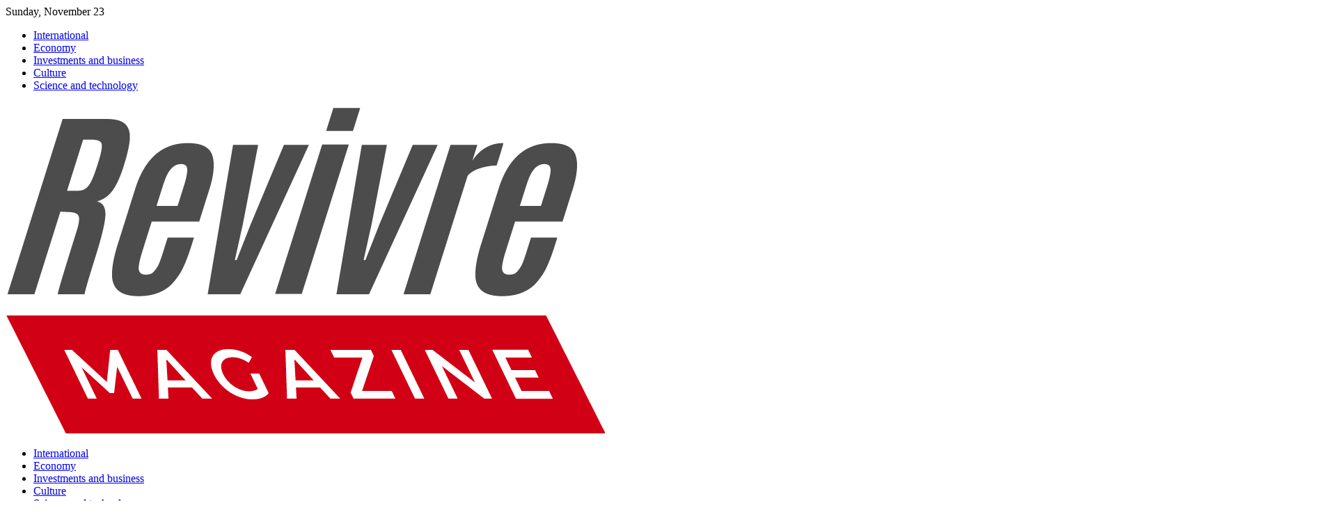

--- FILE ---
content_type: text/html; charset=UTF-8
request_url: https://revivremagazine.com/horario-y-donde-ver-el-estrella-roja/
body_size: 24379
content:
<!DOCTYPE html><html lang="en"><head><script data-no-optimize="1">var litespeed_docref=sessionStorage.getItem("litespeed_docref");litespeed_docref&&(Object.defineProperty(document,"referrer",{get:function(){return litespeed_docref}}),sessionStorage.removeItem("litespeed_docref"));</script> <meta charset="UTF-8"><meta name="viewport" content="width=device-width, initial-scale=1"><link rel="profile" href="https://gmpg.org/xfn/11"><link rel="pingback" href="https://revivremagazine.com/xmlrpc.php"><meta name='robots' content='index, follow, max-image-preview:large, max-snippet:-1, max-video-preview:-1' /><title>Horario y donde ver el Estrella Roja</title><meta name="description" content="29/12/2022 a las 12:22 HEC El Barça está en la cuarta posición del tablero clasificatorio El conjunto serbio por su parte está en la décima estrella roja" /><link rel="canonical" href="https://revivremagazine.com/horario-y-donde-ver-el-estrella-roja/" /><meta property="og:locale" content="en_US" /><meta property="og:type" content="article" /><meta property="og:title" content="Horario y donde ver el Estrella Roja" /><meta property="og:description" content="29/12/2022 a las 12:22 HEC El Barça está en la cuarta posición del tablero clasificatorio El conjunto serbio por su parte está en la décima estrella roja" /><meta property="og:url" content="https://revivremagazine.com/horario-y-donde-ver-el-estrella-roja/" /><meta property="og:site_name" content="Revivre Magazine" /><meta property="article:published_time" content="2022-12-29T11:44:46+00:00" /><meta property="og:image" content="https://estaticos-cdn.sport.es/clip/ae72534a-a3c9-4239-8822-c0740c085778_16-9-aspect-ratio_default_0.jpg" /><meta name="author" content="Kaiane Ibarra" /><meta name="twitter:card" content="summary_large_image" /><meta name="twitter:image" content="https://estaticos-cdn.sport.es/clip/ae72534a-a3c9-4239-8822-c0740c085778_16-9-aspect-ratio_default_0.jpg" /><meta name="twitter:label1" content="Written by" /><meta name="twitter:data1" content="Kaiane Ibarra" /><meta name="twitter:label2" content="Est. reading time" /><meta name="twitter:data2" content="1 minute" /> <script type="application/ld+json" class="yoast-schema-graph">{"@context":"https://schema.org","@graph":[{"@type":"Article","@id":"https://revivremagazine.com/horario-y-donde-ver-el-estrella-roja/#article","isPartOf":{"@id":"https://revivremagazine.com/horario-y-donde-ver-el-estrella-roja/"},"author":{"name":"Kaiane Ibarra","@id":"https://revivremagazine.com/#/schema/person/c77d3afee4eda8889f4589321ef54c52"},"headline":"Horario y donde ver el Estrella Roja","datePublished":"2022-12-29T11:44:46+00:00","mainEntityOfPage":{"@id":"https://revivremagazine.com/horario-y-donde-ver-el-estrella-roja/"},"wordCount":236,"publisher":{"@id":"https://revivremagazine.com/#organization"},"image":["https://estaticos-cdn.sport.es/clip/ae72534a-a3c9-4239-8822-c0740c085778_16-9-aspect-ratio_default_0.jpg"],"thumbnailUrl":"https://estaticos-cdn.sport.es/clip/ae72534a-a3c9-4239-8822-c0740c085778_16-9-aspect-ratio_default_0.jpg","inLanguage":"en"},{"@type":"WebPage","@id":"https://revivremagazine.com/horario-y-donde-ver-el-estrella-roja/","url":"https://revivremagazine.com/horario-y-donde-ver-el-estrella-roja/","name":"Horario y donde ver el Estrella Roja","isPartOf":{"@id":"https://revivremagazine.com/#website"},"primaryImageOfPage":"https://estaticos-cdn.sport.es/clip/ae72534a-a3c9-4239-8822-c0740c085778_16-9-aspect-ratio_default_0.jpg","image":["https://estaticos-cdn.sport.es/clip/ae72534a-a3c9-4239-8822-c0740c085778_16-9-aspect-ratio_default_0.jpg"],"thumbnailUrl":"https://estaticos-cdn.sport.es/clip/ae72534a-a3c9-4239-8822-c0740c085778_16-9-aspect-ratio_default_0.jpg","datePublished":"2022-12-29T11:44:46+00:00","description":"29/12/2022 a las 12:22 HEC El Barça está en la cuarta posición del tablero clasificatorio El conjunto serbio por su parte está en la décima estrella roja","breadcrumb":{"@id":"https://revivremagazine.com/horario-y-donde-ver-el-estrella-roja/#breadcrumb"},"inLanguage":"en","potentialAction":[{"@type":"ReadAction","target":["https://revivremagazine.com/horario-y-donde-ver-el-estrella-roja/"]}]},{"@type":"ImageObject","inLanguage":"en","@id":"https://revivremagazine.com/horario-y-donde-ver-el-estrella-roja/#primaryimage","url":"https://estaticos-cdn.sport.es/clip/ae72534a-a3c9-4239-8822-c0740c085778_16-9-aspect-ratio_default_0.jpg","contentUrl":"https://estaticos-cdn.sport.es/clip/ae72534a-a3c9-4239-8822-c0740c085778_16-9-aspect-ratio_default_0.jpg"},{"@type":"BreadcrumbList","@id":"https://revivremagazine.com/horario-y-donde-ver-el-estrella-roja/#breadcrumb","itemListElement":[{"@type":"ListItem","position":1,"name":"Home","item":"https://revivremagazine.com/"},{"@type":"ListItem","position":2,"name":"Horario y donde ver el Estrella Roja"}]},{"@type":"WebSite","@id":"https://revivremagazine.com/#website","url":"https://revivremagazine.com/","name":"Revivre Magazine","description":"","publisher":{"@id":"https://revivremagazine.com/#organization"},"potentialAction":[{"@type":"SearchAction","target":{"@type":"EntryPoint","urlTemplate":"https://revivremagazine.com/?s={search_term_string}"},"query-input":{"@type":"PropertyValueSpecification","valueRequired":true,"valueName":"search_term_string"}}],"inLanguage":"en"},{"@type":"Organization","@id":"https://revivremagazine.com/#organization","name":"Revivre Magazine","url":"https://revivremagazine.com/","logo":{"@type":"ImageObject","inLanguage":"en","@id":"https://revivremagazine.com/#/schema/logo/image/","url":"https://revivremagazine.com/wp-content/uploads/2025/05/cropped-Revivre-Magazine-06.png","contentUrl":"https://revivremagazine.com/wp-content/uploads/2025/05/cropped-Revivre-Magazine-06.png","width":861,"height":475,"caption":"Revivre Magazine"},"image":{"@id":"https://revivremagazine.com/#/schema/logo/image/"}},{"@type":"Person","@id":"https://revivremagazine.com/#/schema/person/c77d3afee4eda8889f4589321ef54c52","name":"Kaiane Ibarra","image":{"@type":"ImageObject","inLanguage":"en","@id":"https://revivremagazine.com/#/schema/person/image/","url":"https://revivremagazine.com/wp-content/uploads/2023/09/cropped-descarga-44-96x96.jpg","contentUrl":"https://revivremagazine.com/wp-content/uploads/2023/09/cropped-descarga-44-96x96.jpg","caption":"Kaiane Ibarra"},"sameAs":["https://revivremagazine.com"],"url":"https://revivremagazine.com/author/kaiane-ibarra/"}]}</script> <link rel='dns-prefetch' href='//www.googletagmanager.com' /><link rel='dns-prefetch' href='//fonts.googleapis.com' /><link rel='dns-prefetch' href='//connect.facebook.net' /><link rel='dns-prefetch' href='//facebook.com' /><link rel='dns-prefetch' href='//fonts.gstatic.com' /><link rel='dns-prefetch' href='//google.com' /><link rel='dns-prefetch' href='//googleads.g.doubleclick.net' /><link rel='dns-prefetch' href='//googleadservices.com' /><link rel='dns-prefetch' href='//googletagmanager.com' /><link rel="alternate" type="application/rss+xml" title="Revivre Magazine &raquo; Feed" href="https://revivremagazine.com/feed/" /><link data-optimized="2" rel="stylesheet" href="https://revivremagazine.com/wp-content/litespeed/css/d41d8cd98f00b204e9800998ecf8427e.css?ver=bcfbd" /> <script type="litespeed/javascript" data-src="https://revivremagazine.com/wp-includes/js/jquery/jquery.min.js" id="jquery-core-js"></script> <!--[if lt IE 8]> <script src="https://revivremagazine.com/wp-includes/js/json2.min.js" id="json2-js"></script> <![endif]--> <script type="litespeed/javascript" data-src="https://www.googletagmanager.com/gtag/js?id=G-14CND4YWHG" id="google_gtagjs-js"></script> <script id="google_gtagjs-js-after" type="litespeed/javascript">window.dataLayer=window.dataLayer||[];function gtag(){dataLayer.push(arguments)}
gtag("set","linker",{"domains":["revivremagazine.com"]});gtag("js",new Date());gtag("set","developer_id.dZTNiMT",!0);gtag("config","G-14CND4YWHG")</script> <link rel="https://api.w.org/" href="https://revivremagazine.com/wp-json/" /><link rel="alternate" title="JSON" type="application/json" href="https://revivremagazine.com/wp-json/wp/v2/posts/1264" /><link rel="EditURI" type="application/rsd+xml" title="RSD" href="https://revivremagazine.com/xmlrpc.php?rsd" /><link rel="alternate" title="oEmbed (JSON)" type="application/json+oembed" href="https://revivremagazine.com/wp-json/oembed/1.0/embed?url=https%3A%2F%2Frevivremagazine.com%2Fhorario-y-donde-ver-el-estrella-roja%2F" /><link rel="alternate" title="oEmbed (XML)" type="text/xml+oembed" href="https://revivremagazine.com/wp-json/oembed/1.0/embed?url=https%3A%2F%2Frevivremagazine.com%2Fhorario-y-donde-ver-el-estrella-roja%2F&#038;format=xml" /><meta name="generator" content="Site Kit by Google 1.165.0" /><link rel="icon" href="https://media-cldnry.s-nbcnews.com/image/upload/t_nbcnews-fp-1200-630,f_auto,q_auto:best/rockcms/2022-11/221123-medellin-arrest-colombia-dhs--ew-118p-b05b68.jpg" sizes="32x32" /><link rel="icon" href="https://media-cldnry.s-nbcnews.com/image/upload/t_nbcnews-fp-1200-630,f_auto,q_auto:best/rockcms/2022-11/221123-medellin-arrest-colombia-dhs--ew-118p-b05b68.jpg" sizes="192x192" /><link rel="apple-touch-icon" href="https://media-cldnry.s-nbcnews.com/image/upload/t_nbcnews-fp-1200-630,f_auto,q_auto:best/rockcms/2022-11/221123-medellin-arrest-colombia-dhs--ew-118p-b05b68.jpg" /><meta name="msapplication-TileImage" content="https://media-cldnry.s-nbcnews.com/image/upload/t_nbcnews-fp-1200-630,f_auto,q_auto:best/rockcms/2022-11/221123-medellin-arrest-colombia-dhs--ew-118p-b05b68.jpg" /> <script type="application/ld+json">{"@context":"https://schema.org","@graph":[{"@type":"ImageObject","@id":"https://estaticos-cdn.sport.es/clip/ae72534a-a3c9-4239-8822-c0740c085778_16-9-aspect-ratio_default_0.jpg","url":"https://estaticos-cdn.sport.es/clip/ae72534a-a3c9-4239-8822-c0740c085778_16-9-aspect-ratio_default_0.jpg","contentUrl":"https://estaticos-cdn.sport.es/clip/ae72534a-a3c9-4239-8822-c0740c085778_16-9-aspect-ratio_default_0.jpg","mainEntityOfPage":"https://revivremagazine.com/horario-y-donde-ver-el-estrella-roja/"}]}</script> <link rel="preload" as="image" href="https://images.everydayhealth.com/images/digestive-health/crohns-disease/breakfast-ideas-for-people-with-crohns-1440x810.jpg"><link rel="preload" as="image" href="https://www.allrecipes.com/thmb/omxwkSXh_Py3h2a_0NbUYIP9zOU=/1500x0/filters:no_upscale():max_bytes(150000):strip_icc()/ar-BreakfastSandwiches-TT-HERO-SaraHaas-4x3-0dd0e1f7d68a4625a2a8cec5da40e78b.jpg"><link rel="preload" as="image" href="https://images.everydayhealth.com/images/digestive-health/crohns-disease/breakfast-ideas-for-people-with-crohns-1440x810.jpg"><link rel="preload" as="image" href="https://prod-dk-guestposting-static.doctorkeyword.app/person-holding-white-and-red-labeled-bottle-GP-4518.jpeg"><link rel="preload" as="image" href="https://sunkissedkitchen.com/wp-content/uploads/2021/07/kale-quinoa-blueberry-salad.jpg"><link rel="preload" as="image" href="https://prod-dk-guestposting-static.doctorkeyword.app/close-up-shot-of-solar-panels-GP-3986.jpeg"><link rel="preload" as="image" href="https://cloudfront-us-east-2.images.arcpublishing.com/reuters/WJ3O37VLQBMQDAI5M2K5G4JRN4.jpg"><link rel="preload" as="image" href="https://static.politico.com/5c/30/9a6395214127867915d2e078161d/ap24271335973782.jpg"><link rel="preload" as="image" href="https://clickpetroleoegas.com.br/wp-content/uploads/2025/07/Como-pesquisadores-brasileiros-estao-usando-a-tecnologia-dos-drones-para-monitorar-a-arvore-mais-alta-da-Amazonia-em-tempo-real-1.jpg"><link rel="preload" as="image" href="https://s.france24.com/media/display/2f2a7f44-b8b5-11f0-8e4a-005056bf30b7/w:1280/p:16x9/4b8d3814f817aa39e0032424fd4c31146dbd339d.jpg"><link rel="preload" as="image" href="https://images.ecestaticos.com/3lahJF6EAG9ucsEkSavEeaTIh-c=/0x0:2272x1514/1200x900/filters:fill(white):format(jpg)/f.elconfidencial.com%2Foriginal%2Fb4b%2F704%2F3a9%2Fb4b7043a96f4f72460b218db5912e73f.jpg"><link rel="preload" as="image" href="https://images.ecestaticos.com/3lahJF6EAG9ucsEkSavEeaTIh-c=/0x0:2272x1514/1200x900/filters:fill(white):format(jpg)/f.elconfidencial.com%2Foriginal%2Fb4b%2F704%2F3a9%2Fb4b7043a96f4f72460b218db5912e73f.jpg"><link rel="preload" as="image" href="https://s.france24.com/media/display/2f2a7f44-b8b5-11f0-8e4a-005056bf30b7/w:1280/p:16x9/4b8d3814f817aa39e0032424fd4c31146dbd339d.jpg"><link rel="preload" as="image" href="https://prod-dk-guestposting-static.doctorkeyword.app/protest-in-bangkalan-indonesia-against-authorities-GP-8369.jpeg"><link rel="preload" as="image" href="https://freepolicybriefs.org/wp-content/uploads/2024/03/20240319-farmland-market-liberalization-ukraine-image-01.jpg"><link rel="preload" as="image" href="https://cloudfront-us-east-1.images.arcpublishing.com/bostonglobe/2NYJMOOVHF4CZ5JTL5HEE3ML4M.jpg"><link rel="preload" as="image" href="https://www.sustainable-bus.com/wp-content/uploads/2019/07/volvo-electric-bus.jpg"><link rel="preload" as="image" href="https://prod-dk-guestposting-static.doctorkeyword.app/microscopic-view-of-the-structure-GP-9764.jpeg"><link rel="preload" as="image" href="https://cdn.britannica.com/11/221811-138-453571D8/Viking-space-program-planet-Mars.jpg"><link rel="preload" as="image" href="https://whdh.com/wp-content/uploads/sites/3/2025/11/pennies.png"><link rel="preload" as="image" href="https://prod-dk-guestposting-static.doctorkeyword.app/black-woman-choosing-grains-in-supermarket-GP-9946.jpeg"></head><body data-rsssl=1 id="ht-body" class="wp-singular post-template-default single single-post postid-1264 single-format-standard wp-custom-logo wp-embed-responsive wp-theme-viral-pro group-blog ht-right-sidebar ht-single-layout6 ht-top-header-on ht-sticky-header ht-sticky-sidebar ht-wide ht-header-style4 ht-sidebar-style4 ht-thumb-shine ht-block-title-style2"><div id="ht-page"><header id="ht-masthead" class="ht-site-header ht-header-four hover-style6 ht-tagline-inline-logo ht-no-border" ><div class="ht-top-header"><div class="ht-container"><div class="ht-th-left th-date">
<span><i class="mdi mdi-calendar"></i>Sunday, November 23</span><span><i class="mdi mdi-clock-time-four-outline"></i><span class="vl-time"></span></span></div><div class="ht-th-right th-menu"><ul id="menu-menu-principal" class="ht-clearfix"><li id="menu-item-13742" class="menu-item menu-item-type-taxonomy menu-item-object-category menu-item-13742"><a href="https://revivremagazine.com/categoria/international/"><span class="mm-menu-title">International</span></a></li><li id="menu-item-13746" class="menu-item menu-item-type-taxonomy menu-item-object-category menu-item-13746"><a href="https://revivremagazine.com/categoria/economy/"><span class="mm-menu-title">Economy</span></a></li><li id="menu-item-13743" class="menu-item menu-item-type-taxonomy menu-item-object-category menu-item-13743"><a href="https://revivremagazine.com/categoria/investments-and-business/"><span class="mm-menu-title">Investments and business</span></a></li><li id="menu-item-13740" class="menu-item menu-item-type-taxonomy menu-item-object-category menu-item-13740"><a href="https://revivremagazine.com/categoria/culture-and-entertainment/"><span class="mm-menu-title">Culture</span></a></li><li id="menu-item-13744" class="menu-item menu-item-type-taxonomy menu-item-object-category menu-item-13744"><a href="https://revivremagazine.com/categoria/science-and-technology/"><span class="mm-menu-title">Science and technology</span></a></li></ul></div></div></div><div class="ht-middle-header"><div class="ht-container"><div id="ht-site-branding" >
<a href="https://revivremagazine.com/" class="custom-logo-link" rel="home"><img data-lazyloaded="1" src="[data-uri]" width="861" height="475" data-src="https://revivremagazine.com/wp-content/uploads/2025/05/cropped-Revivre-Magazine-06.png" class="custom-logo" alt="Revivre Magazine" decoding="async" fetchpriority="high" data-srcset="https://revivremagazine.com/wp-content/uploads/2025/05/cropped-Revivre-Magazine-06.png 861w, https://revivremagazine.com/wp-content/uploads/2025/05/cropped-Revivre-Magazine-06-300x166.png 300w, https://revivremagazine.com/wp-content/uploads/2025/05/cropped-Revivre-Magazine-06-768x424.png 768w" data-sizes="(max-width: 861px) 100vw, 861px" /></a></div></div></div><div class="ht-header"><div class="ht-container"><nav id="ht-site-navigation" class="ht-main-navigation" ><div class="ht-menu ht-clearfix"><ul id="menu-menu-principal-1" class="ht-clearfix"><li class="menu-item menu-item-type-taxonomy menu-item-object-category menu-item-13742"><a href="https://revivremagazine.com/categoria/international/" class="menu-link"><span class="mm-menu-title">International</span></a></li><li class="menu-item menu-item-type-taxonomy menu-item-object-category menu-item-13746"><a href="https://revivremagazine.com/categoria/economy/" class="menu-link"><span class="mm-menu-title">Economy</span></a></li><li class="menu-item menu-item-type-taxonomy menu-item-object-category menu-item-13743"><a href="https://revivremagazine.com/categoria/investments-and-business/" class="menu-link"><span class="mm-menu-title">Investments and business</span></a></li><li class="menu-item menu-item-type-taxonomy menu-item-object-category menu-item-13740"><a href="https://revivremagazine.com/categoria/culture-and-entertainment/" class="menu-link"><span class="mm-menu-title">Culture</span></a></li><li class="menu-item menu-item-type-taxonomy menu-item-object-category menu-item-13744"><a href="https://revivremagazine.com/categoria/science-and-technology/" class="menu-link"><span class="mm-menu-title">Science and technology</span></a></li></ul></div></nav><div class="ht-search-button" ><a href="#"><i class="icofont-search-1"></i></a></div><div class="ht-offcanvas-nav" ><a href="#"><span></span><span></span><span></span></a></div><div id="ht-mobile-menu" class="menu-menu-principal-container"><div class="menu-collapser" ><div class="collapse-button"><span class="icon-bar"></span><span class="icon-bar"></span><span class="icon-bar"></span></div></div><ul id="ht-responsive-menu" class="menu"><li class="menu-item menu-item-type-taxonomy menu-item-object-category menu-item-13742"><a href="https://revivremagazine.com/categoria/international/" class="menu-link"><span class="mm-menu-title">International</span></a></li><li class="menu-item menu-item-type-taxonomy menu-item-object-category menu-item-13746"><a href="https://revivremagazine.com/categoria/economy/" class="menu-link"><span class="mm-menu-title">Economy</span></a></li><li class="menu-item menu-item-type-taxonomy menu-item-object-category menu-item-13743"><a href="https://revivremagazine.com/categoria/investments-and-business/" class="menu-link"><span class="mm-menu-title">Investments and business</span></a></li><li class="menu-item menu-item-type-taxonomy menu-item-object-category menu-item-13740"><a href="https://revivremagazine.com/categoria/culture-and-entertainment/" class="menu-link"><span class="mm-menu-title">Culture</span></a></li><li class="menu-item menu-item-type-taxonomy menu-item-object-category menu-item-13744"><a href="https://revivremagazine.com/categoria/science-and-technology/" class="menu-link"><span class="mm-menu-title">Science and technology</span></a></li></ul></div></div></div></header><div id="ht-content" class="ht-site-content ht-clearfix"><article id="post-1264" class="post-1264 post type-post status-publish format-standard has-post-thumbnail hentry category-uncategorized" ><div class="ht-container"><div class="entry-header"><div class="entry-header-wrapper"><div class="single-entry-category"><a href="https://revivremagazine.com/categoria/uncategorized/" rel="category tag">Uncategorized</a></div><h1 class="entry-title">Horario y donde ver el Estrella Roja</h1><div class="single-entry-meta">
<span class="entry-author"> <img alt='Avatar photo' src="[data-uri]" data-lazy-type="image" data-lazy-src='https://revivremagazine.com/wp-content/uploads/2023/09/cropped-descarga-44-32x32.jpg' data-lazy-srcset='https://revivremagazine.com/wp-content/uploads/2023/09/cropped-descarga-44-64x64.jpg 2x' class='lazy lazy-hidden avatar avatar-32 photo' height='32' width='32' decoding='async'/><noscript><img alt='Avatar photo' src='https://revivremagazine.com/wp-content/uploads/2023/09/cropped-descarga-44-32x32.jpg' srcset='https://revivremagazine.com/wp-content/uploads/2023/09/cropped-descarga-44-64x64.jpg 2x' class='avatar avatar-32 photo' height='32' width='32' decoding='async'/></noscript><span class="author vcard">Kaiane Ibarra</span></span><span class="entry-post-date"><i class="mdi mdi-clock-time-four-outline"></i><time class="entry-date published updated" datetime="2022-12-29T06:44:46-05:00">3 years ago</time></span></div></div><div class="entry-banner" style="background-image: url('https://estaticos-cdn.sport.es/clip/ae72534a-a3c9-4239-8822-c0740c085778_16-9-aspect-ratio_default_0.jpg')" post-id="1264"></div></div></div><div class="ht-main-content ht-container ht-clearfix"><nav role="navigation" aria-label="Breadcrumbs" class="breadcrumb-trail breadcrumbs" itemprop="breadcrumb"><ul class="trail-items" itemscope itemtype="http://schema.org/BreadcrumbList"><meta name="numberOfItems" content="3" /><meta name="itemListOrder" content="Ascending" /><li itemprop="itemListElement" itemscope itemtype="http://schema.org/ListItem" class="trail-item trail-begin"><a href="https://revivremagazine.com/" rel="home" itemprop="item"><span itemprop="name"><i class="icofont-home"></i> Home</span></a><meta itemprop="position" content="1" /></li><li itemprop="itemListElement" itemscope itemtype="http://schema.org/ListItem" class="trail-item"><a href="https://revivremagazine.com/categoria/uncategorized/" itemprop="item"><span itemprop="name">Uncategorized</span></a><meta itemprop="position" content="2" /></li><li itemprop="itemListElement" itemscope itemtype="http://schema.org/ListItem" class="trail-item trail-end"><span itemprop="name">Horario y donde ver el Estrella Roja</span><meta itemprop="position" content="3" /></li></ul></nav><div class="ht-site-wrapper"><div id="primary" class="content-area"><div class="entry-wrapper"><div class="entry-content"><div><div class="sp-authorbox"><div class="dates"><div class="txt"><p>	<time class="date" datetime="2022-12-29T12:22:41+01:00"><br />
<span></p><p>	  		<span class="updated"></p><p>		    	29/12/2022 a las 12:22</p><p>		    	<abbr title="Hora de Europa Central">HEC</abbr><br />
</span><br />
</span><br />
</time></p></div></p></div></p></div><p><h2 class="item">El Barça está en la cuarta posición del tablero clasificatorio</h2><h2 class="item">El conjunto serbio por su parte está en la décima</h2></p><p><strong>estrella roja</strong> allí <strong>Barcelona</strong> se verán las caras el próximo <strong>viernes, 30 de diciembre </strong>para despedir el año en un duelo de los <strong>Euroliga</strong> que se disputará en el Pabellón Pionir de la capital serbia de Belgrado.</p><p>Son muy los equipos españoles los que se mantienen en lo alto del tablero.  El primero de ellos es el Real Madrid en segunda posición, seguido del Baskonia y finalmente del <strong>Barcelona</strong> lo que demuestra el brillante <strong>nivel técnico </strong>de las combinaciones del país.  Sin embargo, el Fenerbahçe es el conjunto que se mantiene en primera posición demostrando una gran solidez.</p><p>Por su parte, el<strong> estrella roja </strong>está en el ecuador del tablero, manteniendo en la décima posición después de unas jornadas bastante discretas en lo que a resultados se refiere.</p><p style="color: rgb(34, 34, 34); font-family: Arial, Helvetica, sans-serif;"><p><img src="[data-uri]"  class="lazy lazy-hidden" data-lazy-type="iframe" data-lazy-src="&lt;iframe frameborder=&quot;0&quot; height=&quot;148&quot; marginheight=&quot;0&quot; marginwidth=&quot;0&quot; scrolling=&quot;no&quot; src=&quot;https://secure.spox.com/daznpic/daznwidget.html?c=esdiariosport&quot; style=&quot;border: 0px; margin:0; padding:0;&quot; width=&quot;100%&quot;&gt;&lt;/iframe&gt;" alt=""><noscript><iframe data-lazyloaded="1" src="about:blank" frameborder="0" height="148" marginheight="0" marginwidth="0" scrolling="no" data-litespeed-src="https://secure.spox.com/daznpic/daznwidget.html?c=esdiariosport" style="border: 0px; margin:0; padding:0;" width="100%"></iframe></noscript></p><h2 style="text-transform:uppercase;">A qué hora y dónde ver el Estrella Roja &#8211; Barcelona de la Euroliga</h2><p>Podremos disfrutar de este partido entre el <strong>estrella roja</strong> y ahí <strong>Barcelona </strong>el día siguiente <strong>Viernes 30 de diciembre a las 19:00 (CET)</strong>.  El partido se emitirá en exclusiva a través de DAZN, que hoy retransmite la Euroliga a través de sus plataformas de streaming y VOD.</p></p></div></div></div><div class="viral-pro-author-info"><div class="viral-pro-author-avatar">
<a href="https://revivremagazine.com/author/kaiane-ibarra/" rel="author">
<img alt='Avatar photo' src="[data-uri]" data-lazy-type="image" data-lazy-src='https://revivremagazine.com/wp-content/uploads/2023/09/cropped-descarga-44-100x100.jpg' data-lazy-srcset='https://revivremagazine.com/wp-content/uploads/2023/09/cropped-descarga-44-200x200.jpg 2x' class='lazy lazy-hidden avatar avatar-100 photo' height='100' width='100' decoding='async'/><noscript><img alt='Avatar photo' src='https://revivremagazine.com/wp-content/uploads/2023/09/cropped-descarga-44-100x100.jpg' srcset='https://revivremagazine.com/wp-content/uploads/2023/09/cropped-descarga-44-200x200.jpg 2x' class='avatar avatar-100 photo' height='100' width='100' decoding='async'/></noscript>                        </a></div><div class="viral-pro-author-description"><h5>By Kaiane Ibarra</h5><div class="viral-pro-author-icons">
<a href="https://revivremagazine.com"><i class="icon_house"></i></a></div></div></div><div class="viral-pro-related-post style3"><h4 class="related-post-title widget-title">Related Posts</h4><ul class="viral-pro-related-post-wrap owl-carousel"><li><div class="relatedthumb">
<a href="https://revivremagazine.com/ideal-number-of-meals-a-day/">
<img data-lazyloaded="1" src="[data-uri]" width="1440" height="810" post-id="13582" fifu-featured="1" alt="7 Breakfast Recipes for People With Crohn's" title="7 Breakfast Recipes for People With Crohn&#039;s" data-src="https://images.everydayhealth.com/images/digestive-health/crohns-disease/breakfast-ideas-for-people-with-crohns-1440x810.jpg"/>                                </a></div><div class="relatedtitle"><h3 class="vl-post-title"><a href="https://revivremagazine.com/ideal-number-of-meals-a-day/" rel="bookmark" title="Ideal Number of Meals a Day">Ideal Number of Meals a Day</a></h3><div class="vl-post-metas">
<span class="vl-posted-by" ><i class="mdi mdi-account"></i>Kaiane Ibarra</span><span class="vl-posted-on" ><i class="mdi mdi-clock-time-four-outline"></i>6 months ago</span></div></div></li><li><div class="relatedthumb">
<a href="https://revivremagazine.com/when-to-eat-each-day/">
<img data-lazyloaded="1" src="[data-uri]" post-id="13579" fifu-featured="1" alt="I Tried 6 Fast Food Breakfast Sandwiches and These Are the Ones ..." title="I Tried 6 Fast Food Breakfast Sandwiches and These Are the Ones ..." data-src="https://www.allrecipes.com/thmb/omxwkSXh_Py3h2a_0NbUYIP9zOU=/1500x0/filters:no_upscale():max_bytes(150000):strip_icc()/ar-BreakfastSandwiches-TT-HERO-SaraHaas-4x3-0dd0e1f7d68a4625a2a8cec5da40e78b.jpg"/>                                </a></div><div class="relatedtitle"><h3 class="vl-post-title"><a href="https://revivremagazine.com/when-to-eat-each-day/" rel="bookmark" title="When to Eat Each Day">When to Eat Each Day</a></h3><div class="vl-post-metas">
<span class="vl-posted-by" ><i class="mdi mdi-account"></i>Kaiane Ibarra</span><span class="vl-posted-on" ><i class="mdi mdi-clock-time-four-outline"></i>6 months ago</span></div></div></li><li><div class="relatedthumb">
<a href="https://revivremagazine.com/rethinking-meal-frequency-for-wellness/">
<img data-lazyloaded="1" src="[data-uri]" width="1440" height="810" post-id="13582" fifu-featured="1" alt="7 Breakfast Recipes for People With Crohn's" title="7 Breakfast Recipes for People With Crohn&#039;s" data-src="https://images.everydayhealth.com/images/digestive-health/crohns-disease/breakfast-ideas-for-people-with-crohns-1440x810.jpg"/>                                </a></div><div class="relatedtitle"><h3 class="vl-post-title"><a href="https://revivremagazine.com/rethinking-meal-frequency-for-wellness/" rel="bookmark" title="Rethinking Meal Frequency for Wellness">Rethinking Meal Frequency for Wellness</a></h3><div class="vl-post-metas">
<span class="vl-posted-by" ><i class="mdi mdi-account"></i>Kaiane Ibarra</span><span class="vl-posted-on" ><i class="mdi mdi-clock-time-four-outline"></i>6 months ago</span></div></div></li><li><div class="relatedthumb">
<a href="https://revivremagazine.com/how-the-body-fights-off-invaders/">
<img data-lazyloaded="1" src="[data-uri]" width="1200" height="800" post-id="13528" fifu-featured="1" alt="person holding white and red labeled bottle" title="person holding white and red labeled bottle" data-src="https://prod-dk-guestposting-static.doctorkeyword.app/person-holding-white-and-red-labeled-bottle-GP-4518.jpeg"/>                                </a></div><div class="relatedtitle"><h3 class="vl-post-title"><a href="https://revivremagazine.com/how-the-body-fights-off-invaders/" rel="bookmark" title="How the Body Fights Off Invaders">How the Body Fights Off Invaders</a></h3><div class="vl-post-metas">
<span class="vl-posted-by" ><i class="mdi mdi-account"></i>Kaiane Ibarra</span><span class="vl-posted-on" ><i class="mdi mdi-clock-time-four-outline"></i>6 months ago</span></div></div></li><li><div class="relatedthumb">
<a href="https://revivremagazine.com/superfoods-and-their-impact/">
<img data-lazyloaded="1" src="[data-uri]" width="1300" height="867" post-id="13525" fifu-featured="1" alt="Kale Blueberry Salad with Quinoa - Sunkissed Kitchen" title="Kale Blueberry Salad with Quinoa - Sunkissed Kitchen" data-src="https://sunkissedkitchen.com/wp-content/uploads/2021/07/kale-quinoa-blueberry-salad.jpg"/>                                </a></div><div class="relatedtitle"><h3 class="vl-post-title"><a href="https://revivremagazine.com/superfoods-and-their-impact/" rel="bookmark" title="Superfoods and Their Impact">Superfoods and Their Impact</a></h3><div class="vl-post-metas">
<span class="vl-posted-by" ><i class="mdi mdi-account"></i>Kaiane Ibarra</span><span class="vl-posted-on" ><i class="mdi mdi-clock-time-four-outline"></i>6 months ago</span></div></div></li><li><div class="relatedthumb">
<a href="https://revivremagazine.com/the-impact-of-green-economy/">
<img data-lazyloaded="1" src="[data-uri]" width="1200" height="900" post-id="13498" fifu-featured="1" alt="close up shot of solar panels" title="close up shot of solar panels" data-src="https://prod-dk-guestposting-static.doctorkeyword.app/close-up-shot-of-solar-panels-GP-3986.jpeg"/>                                </a></div><div class="relatedtitle"><h3 class="vl-post-title"><a href="https://revivremagazine.com/the-impact-of-green-economy/" rel="bookmark" title="The Impact of Green Economy">The Impact of Green Economy</a></h3><div class="vl-post-metas">
<span class="vl-posted-by" ><i class="mdi mdi-account"></i>Kaiane Ibarra</span><span class="vl-posted-on" ><i class="mdi mdi-clock-time-four-outline"></i>6 months ago</span></div></div></li></ul></div></div><div id="secondary" class="widget-area" ><div class="theiaStickySidebar"><aside id="block-8" class="widget widget-no-title widget_block widget_search"><form role="search" method="get" action="https://revivremagazine.com/" class="wp-block-search__button-outside wp-block-search__text-button wp-block-search"    ><label class="wp-block-search__label" for="wp-block-search__input-1" >Buscar</label><div class="wp-block-search__inside-wrapper " ><input class="wp-block-search__input" id="wp-block-search__input-1" placeholder="" value="" type="search" name="s" required /><button aria-label="Buscar" class="wp-block-search__button wp-element-button" type="submit" >Buscar</button></div></form></aside><aside id="recent-posts-widget-with-thumbnails-2" class="widget recent-posts-widget-with-thumbnails"><div id="rpwwt-recent-posts-widget-with-thumbnails-2" class="rpwwt-widget"><h4 class="widget-title">Recents Post</h4><ul><li><a href="https://revivremagazine.com/beyond-ai-the-next-computing-revolution/" target="_blank"><img width="75" height="75" src="[data-uri]" data-lazy-type="image" data-lazy-src="https://cloudfront-us-east-2.images.arcpublishing.com/reuters/WJ3O37VLQBMQDAI5M2K5G4JRN4.jpg" class="lazy lazy-hidden attachment-75x75 size-75x75 wp-post-image" alt="A seismic shift in computing is on the horizon (and it’s not AI)" title="A seismic shift in computing is on the horizon (and it’s not AI)" decoding="async" /><noscript><img post-id="17570" fifu-featured="1" width="75" height="75" src="https://cloudfront-us-east-2.images.arcpublishing.com/reuters/WJ3O37VLQBMQDAI5M2K5G4JRN4.jpg" class="attachment-75x75 size-75x75 wp-post-image" alt="A seismic shift in computing is on the horizon (and it’s not AI)" title="A seismic shift in computing is on the horizon (and it’s not AI)" title="A seismic shift in computing is on the horizon (and it’s not AI)" decoding="async" /></noscript><span class="rpwwt-post-title">Beyond AI: The Next Computing Revolution</span></a></li><li><a href="https://revivremagazine.com/how-japans-pm-reignited-chinas-wolf-warriors/" target="_blank"><img width="75" height="75" src="[data-uri]" data-lazy-type="image" data-lazy-src="https://static.politico.com/5c/30/9a6395214127867915d2e078161d/ap24271335973782.jpg" class="lazy lazy-hidden attachment-75x75 size-75x75 wp-post-image" alt="How Japan’s new prime minister has brought China’s ‘wolf warriors’ back out" title="How Japan’s new prime minister has brought China’s ‘wolf warriors’ back out" decoding="async" /><noscript><img post-id="17600" fifu-featured="1" width="75" height="75" src="https://static.politico.com/5c/30/9a6395214127867915d2e078161d/ap24271335973782.jpg" class="attachment-75x75 size-75x75 wp-post-image" alt="How Japan’s new prime minister has brought China’s ‘wolf warriors’ back out" title="How Japan’s new prime minister has brought China’s ‘wolf warriors’ back out" title="How Japan’s new prime minister has brought China’s ‘wolf warriors’ back out" decoding="async" /></noscript><span class="rpwwt-post-title">How Japan&#8217;s PM Reignited China&#8217;s &#8216;Wolf Warriors&#8217;</span></a></li><li><a href="https://revivremagazine.com/protecting-brazils-green-lung-drones-ai/" target="_blank"><img width="75" height="75" src="[data-uri]" data-lazy-type="image" data-lazy-src="https://clickpetroleoegas.com.br/wp-content/uploads/2025/07/Como-pesquisadores-brasileiros-estao-usando-a-tecnologia-dos-drones-para-monitorar-a-arvore-mais-alta-da-Amazonia-em-tempo-real-1.jpg" class="lazy lazy-hidden attachment-75x75 size-75x75 wp-post-image" alt="How drones and AI are protecting the Brazilian rainforest" title="How drones and AI are protecting the Brazilian rainforest" decoding="async" /><noscript><img post-id="17579" fifu-featured="1" width="75" height="75" src="https://clickpetroleoegas.com.br/wp-content/uploads/2025/07/Como-pesquisadores-brasileiros-estao-usando-a-tecnologia-dos-drones-para-monitorar-a-arvore-mais-alta-da-Amazonia-em-tempo-real-1.jpg" class="attachment-75x75 size-75x75 wp-post-image" alt="How drones and AI are protecting the Brazilian rainforest" title="How drones and AI are protecting the Brazilian rainforest" title="How drones and AI are protecting the Brazilian rainforest" decoding="async" /></noscript><span class="rpwwt-post-title">Protecting Brazil&#8217;s Green Lung: Drones &#038; AI</span></a></li><li><a href="https://revivremagazine.com/uk-stabbing-train-crews-heroism-saved-lives-police-confirm/" target="_blank"><img width="75" height="75" src="[data-uri]" data-lazy-type="image" data-lazy-src="https://s.france24.com/media/display/2f2a7f44-b8b5-11f0-8e4a-005056bf30b7/w:1280/p:16x9/4b8d3814f817aa39e0032424fd4c31146dbd339d.jpg" class="lazy lazy-hidden attachment-75x75 size-75x75 wp-post-image" alt="Heroic actions of train employee and driver saved many lives in England stabbing attack, police say" title="Heroic actions of train employee and driver saved many lives in England stabbing attack, police say" decoding="async" /><noscript><img post-id="17483" fifu-featured="1" width="75" height="75" src="https://s.france24.com/media/display/2f2a7f44-b8b5-11f0-8e4a-005056bf30b7/w:1280/p:16x9/4b8d3814f817aa39e0032424fd4c31146dbd339d.jpg" class="attachment-75x75 size-75x75 wp-post-image" alt="Heroic actions of train employee and driver saved many lives in England stabbing attack, police say" title="Heroic actions of train employee and driver saved many lives in England stabbing attack, police say" title="Heroic actions of train employee and driver saved many lives in England stabbing attack, police say" decoding="async" /></noscript><span class="rpwwt-post-title">UK Stabbing: Train Crew&#8217;s Heroism Saved Lives, Police Confirm</span></a></li><li><a href="https://revivremagazine.com/trumps-election-watch-midterms-already-on-his-mind/" target="_blank"><img width="75" height="75" src="[data-uri]" data-lazy-type="image" data-lazy-src="https://images.ecestaticos.com/3lahJF6EAG9ucsEkSavEeaTIh-c=/0x0:2272x1514/1200x900/filters:fill(white):format(jpg)/f.elconfidencial.com%2Foriginal%2Fb4b%2F704%2F3a9%2Fb4b7043a96f4f72460b218db5912e73f.jpg" class="lazy lazy-hidden attachment-75x75 size-75x75 wp-post-image" alt="As Trump awaits an early verdict with Tuesday’s elections, next year’s midterms are already on his mind" title="As Trump awaits an early verdict with Tuesday’s elections, next year’s midterms are already on his mind" decoding="async" /><noscript><img post-id="17492" fifu-featured="1" width="75" height="75" src="https://images.ecestaticos.com/3lahJF6EAG9ucsEkSavEeaTIh-c=/0x0:2272x1514/1200x900/filters:fill(white):format(jpg)/f.elconfidencial.com%2Foriginal%2Fb4b%2F704%2F3a9%2Fb4b7043a96f4f72460b218db5912e73f.jpg" class="attachment-75x75 size-75x75 wp-post-image" alt="As Trump awaits an early verdict with Tuesday’s elections, next year’s midterms are already on his mind" title="As Trump awaits an early verdict with Tuesday’s elections, next year’s midterms are already on his mind" title="As Trump awaits an early verdict with Tuesday’s elections, next year’s midterms are already on his mind" decoding="async" /></noscript><span class="rpwwt-post-title">Trump&#8217;s Election Watch: Midterms Already on His Mind</span></a></li><li><a href="https://revivremagazine.com/from-early-verdict-to-2022-midterms-trumps-view/" target="_blank"><img width="75" height="75" src="[data-uri]" data-lazy-type="image" data-lazy-src="https://images.ecestaticos.com/3lahJF6EAG9ucsEkSavEeaTIh-c=/0x0:2272x1514/1200x900/filters:fill(white):format(jpg)/f.elconfidencial.com%2Foriginal%2Fb4b%2F704%2F3a9%2Fb4b7043a96f4f72460b218db5912e73f.jpg" class="lazy lazy-hidden attachment-75x75 size-75x75 wp-post-image" alt="As Trump awaits an early verdict with Tuesday’s elections, next year’s midterms are already on his mind" title="As Trump awaits an early verdict with Tuesday’s elections, next year’s midterms are already on his mind" decoding="async" /><noscript><img post-id="17492" fifu-featured="1" width="75" height="75" src="https://images.ecestaticos.com/3lahJF6EAG9ucsEkSavEeaTIh-c=/0x0:2272x1514/1200x900/filters:fill(white):format(jpg)/f.elconfidencial.com%2Foriginal%2Fb4b%2F704%2F3a9%2Fb4b7043a96f4f72460b218db5912e73f.jpg" class="attachment-75x75 size-75x75 wp-post-image" alt="As Trump awaits an early verdict with Tuesday’s elections, next year’s midterms are already on his mind" title="As Trump awaits an early verdict with Tuesday’s elections, next year’s midterms are already on his mind" title="As Trump awaits an early verdict with Tuesday’s elections, next year’s midterms are already on his mind" decoding="async" /></noscript><span class="rpwwt-post-title">From Early Verdict to 2022 Midterms: Trump&#8217;s View</span></a></li><li><a href="https://revivremagazine.com/uk-police-laud-train-employee-driver-after-stabbing-incident/" target="_blank"><img width="75" height="75" src="[data-uri]" data-lazy-type="image" data-lazy-src="https://s.france24.com/media/display/2f2a7f44-b8b5-11f0-8e4a-005056bf30b7/w:1280/p:16x9/4b8d3814f817aa39e0032424fd4c31146dbd339d.jpg" class="lazy lazy-hidden attachment-75x75 size-75x75 wp-post-image" alt="Heroic actions of train employee and driver saved many lives in England stabbing attack, police say" title="Heroic actions of train employee and driver saved many lives in England stabbing attack, police say" decoding="async" /><noscript><img post-id="17483" fifu-featured="1" width="75" height="75" src="https://s.france24.com/media/display/2f2a7f44-b8b5-11f0-8e4a-005056bf30b7/w:1280/p:16x9/4b8d3814f817aa39e0032424fd4c31146dbd339d.jpg" class="attachment-75x75 size-75x75 wp-post-image" alt="Heroic actions of train employee and driver saved many lives in England stabbing attack, police say" title="Heroic actions of train employee and driver saved many lives in England stabbing attack, police say" title="Heroic actions of train employee and driver saved many lives in England stabbing attack, police say" decoding="async" /></noscript><span class="rpwwt-post-title">UK Police Laud Train Employee &#038; Driver After Stabbing Incident</span></a></li><li><a href="https://revivremagazine.com/middle-east-stability-a-look-at-the-gaza-wars-impact/" target="_blank"><img width="75" height="75" src="[data-uri]" data-lazy-type="image" data-lazy-src="https://prod-dk-guestposting-static.doctorkeyword.app/protest-in-bangkalan-indonesia-against-authorities-GP-8369.jpeg" class="lazy lazy-hidden attachment-75x75 size-75x75 wp-post-image" alt="protest in bangkalan indonesia against authorities" title="protest in bangkalan indonesia against authorities" decoding="async" /><noscript><img post-id="17355" fifu-featured="1" width="75" height="75" src="https://prod-dk-guestposting-static.doctorkeyword.app/protest-in-bangkalan-indonesia-against-authorities-GP-8369.jpeg" class="attachment-75x75 size-75x75 wp-post-image" alt="protest in bangkalan indonesia against authorities" title="protest in bangkalan indonesia against authorities" title="protest in bangkalan indonesia against authorities" decoding="async" /></noscript><span class="rpwwt-post-title">Middle East Stability: A Look at the Gaza War&#8217;s Impact</span></a></li><li><a href="https://revivremagazine.com/ukraine-war-global-power-shift-implications/" target="_blank"><img width="75" height="75" src="[data-uri]" data-lazy-type="image" data-lazy-src="https://freepolicybriefs.org/wp-content/uploads/2024/03/20240319-farmland-market-liberalization-ukraine-image-01.jpg" class="lazy lazy-hidden attachment-75x75 size-75x75 wp-post-image" alt="financial support Archives • FREE NETWORK" title="financial support Archives • FREE NETWORK" decoding="async" /><noscript><img post-id="17364" fifu-featured="1" width="75" height="75" src="https://freepolicybriefs.org/wp-content/uploads/2024/03/20240319-farmland-market-liberalization-ukraine-image-01.jpg" class="attachment-75x75 size-75x75 wp-post-image" alt="financial support Archives • FREE NETWORK" title="financial support Archives • FREE NETWORK" title="financial support Archives • FREE NETWORK" decoding="async" /></noscript><span class="rpwwt-post-title">Ukraine War: Global Power Shift Implications</span></a></li><li><a href="https://revivremagazine.com/all-eyes-on-macrons-response-to-frances-political-unrest-after-sebastien-lecornus-fall/" target="_blank"><img width="75" height="75" src="[data-uri]" data-lazy-type="image" data-lazy-src="https://cloudfront-us-east-1.images.arcpublishing.com/bostonglobe/2NYJMOOVHF4CZ5JTL5HEE3ML4M.jpg" class="lazy lazy-hidden attachment-75x75 size-75x75 wp-post-image" alt="After Sébastien Lecornu's fall, all eyes on Macron's next move with France in political turmoil" title="After Sébastien Lecornu&#039;s fall, all eyes on Macron&#039;s next move with France in political turmoil" decoding="async" /><noscript><img post-id="17324" fifu-featured="1" width="75" height="75" src="https://cloudfront-us-east-1.images.arcpublishing.com/bostonglobe/2NYJMOOVHF4CZ5JTL5HEE3ML4M.jpg" class="attachment-75x75 size-75x75 wp-post-image" alt="After Sébastien Lecornu's fall, all eyes on Macron's next move with France in political turmoil" title="After Sébastien Lecornu&#039;s fall, all eyes on Macron&#039;s next move with France in political turmoil"s fall, all eyes on Macron's next move with France in political turmoil" title="After Sébastien Lecornu&#039;s fall, all eyes on Macron&#039;s next move with France in political turmoil" decoding="async" /></noscript><span class="rpwwt-post-title">All eyes on Macron&#8217;s response to France&#8217;s political unrest after Sébastien Lecornu&#8217;s fall</span></a></li></ul></div></aside></div></div></div></div></article></div><footer id="ht-colophon" class="ht-site-footer col-1-1" ><div class="ht-bottom-footer"><div class="ht-container"><div class="ht-site-info">
© 2023 All Right Reserved.</div></div></div></footer></div><div id="ht-back-top"  class="ht-st-right ht-st-stacked ht-hide"><i class="arrow_up"></i></div> <script type="speculationrules">{"prefetch":[{"source":"document","where":{"and":[{"href_matches":"\/*"},{"not":{"href_matches":["\/wp-*.php","\/wp-admin\/*","\/wp-content\/uploads\/*","\/wp-content\/*","\/wp-content\/plugins\/*","\/wp-content\/themes\/viral-pro\/*","\/*\\?(.+)"]}},{"not":{"selector_matches":"a[rel~=\"nofollow\"]"}},{"not":{"selector_matches":".no-prefetch, .no-prefetch a"}}]},"eagerness":"conservative"}]}</script> <div id="htSearchWrapper" class="ht-search-wrapper"><div class="ht-search-container"><form role="search" method="get" class="search-form" action="https://revivremagazine.com/"><input autocomplete="off" type="search" class="search-field" placeholder="Enter a keyword to search..." value="" name="s" /><button type="submit" class="search-submit"><i class="icofont-search"></i></button><div class="ht-search-close" ><div class="viral-pro-selected-icon"><i class="icofont-close-line-squared"></i></div></div></form></div></div><div class="ht-offcanvas-sidebar-modal" ></div><div class="ht-offcanvas-sidebar" ><div class="ht-offcanvas-close" ></div><div class="ht-offcanvas-sidebar-wrapper"><aside id="viral_pro_profile-1" class="widget widget_viral_pro_profile"><h4 class="widget-title">Author Profile</h4><div class="ht-personal-info ht-pi-center" ><div class="ht-pi-image ht-round-image"><img data-lazyloaded="1" src="[data-uri]" width="600" height="600" alt="Author Profile" data-src="https://demo.hashthemes.com/viral-pro/magazine/wp-content/uploads/sites/2/2020/09/website-author.jpg"/></div><div class="ht-pi-name"><h5 >JENNY WATSON</h5></div><div class="ht-pi-intro" ><p>This process has nudged me back from the ledge of self-loathing, especially where photos are concerned. Going forward in my life necessitates being seen in person, on paper, and perhaps even in some forms of media.</p></div><div class="ht-pi-readmore"><a href="#" >Read More<i class="ei arrow_right"></i></a></div></div></aside><aside id="viral_pro_category_post_list-3" class="widget widget_viral_pro_category_post_list"><h4 class="widget-title">Trending</h4><div class="ht-post-listing style2"><div class="ht-post-list ht-clearfix"><div class="ht-pl-image">
<a href="https://revivremagazine.com/the-electric-bus-threat-europes-china-vulnerability/">
<img data-lazyloaded="1" src="[data-uri]" width="1024" height="577" post-id="17576" fifu-featured="1" alt="Fearing vulnerability to China, Europe has a new worry: Electric buses" title="Fearing vulnerability to China, Europe has a new worry: Electric buses" data-src="https://www.sustainable-bus.com/wp-content/uploads/2019/07/volvo-electric-bus.jpg"/>                        </a></div><div class="ht-pl-content"><h3 class="ht-pl-title vl-post-title" >
<a href="https://revivremagazine.com/the-electric-bus-threat-europes-china-vulnerability/">
The Electric Bus Threat: Europe&#8217;s China Vulnerability                            </a></h3><div class="ht-pl-date" >
<span class="vl-posted-on" ><i class="mdi mdi-clock-time-four-outline"></i>2 weeks ago</span></div></div></div><div class="ht-post-list ht-clearfix"><div class="ht-pl-image">
<a href="https://revivremagazine.com/robert-hooke-and-the-cell-theory-his-discoveries/">
<img data-lazyloaded="1" src="[data-uri]" width="1200" height="900" post-id="17603" fifu-featured="1" alt="microscopic view of the structure" title="microscopic view of the structure" data-src="https://prod-dk-guestposting-static.doctorkeyword.app/microscopic-view-of-the-structure-GP-9764.jpeg"/>                        </a></div><div class="ht-pl-content"><h3 class="ht-pl-title vl-post-title" >
<a href="https://revivremagazine.com/robert-hooke-and-the-cell-theory-his-discoveries/">
Robert Hooke and the Cell Theory: His Discoveries                            </a></h3><div class="ht-pl-date" >
<span class="vl-posted-on" ><i class="mdi mdi-clock-time-four-outline"></i>2 weeks ago</span></div></div></div><div class="ht-post-list ht-clearfix"><div class="ht-pl-image">
<a href="https://revivremagazine.com/charting-a-new-course-nasas-winding-journey-to-mars/">
<img data-lazyloaded="1" src="[data-uri]" width="1920" height="1080" post-id="17567" fifu-featured="1" alt="Why an unprecedented NASA mission is set to take off on a winding journey to Mars" title="Why an unprecedented NASA mission is set to take off on a winding journey to Mars" data-src="https://cdn.britannica.com/11/221811-138-453571D8/Viking-space-program-planet-Mars.jpg"/>                        </a></div><div class="ht-pl-content"><h3 class="ht-pl-title vl-post-title" >
<a href="https://revivremagazine.com/charting-a-new-course-nasas-winding-journey-to-mars/">
Charting a New Course: NASA&#8217;s Winding Journey to Mars                            </a></h3><div class="ht-pl-date" >
<span class="vl-posted-on" ><i class="mdi mdi-clock-time-four-outline"></i>2 weeks ago</span></div></div></div><div class="ht-post-list ht-clearfix"><div class="ht-pl-image">
<a href="https://revivremagazine.com/final-penny-minted-today-in-philly/">
<img data-lazyloaded="1" src="[data-uri]" width="1200" height="675" post-id="17591" fifu-featured="1" alt="The last-ever penny will be minted today in Philadelphia" title="The last-ever penny will be minted today in Philadelphia" data-src="https://whdh.com/wp-content/uploads/sites/3/2025/11/pennies.png"/>                        </a></div><div class="ht-pl-content"><h3 class="ht-pl-title vl-post-title" >
<a href="https://revivremagazine.com/final-penny-minted-today-in-philly/">
Final Penny Minted Today in Philly                            </a></h3><div class="ht-pl-date" >
<span class="vl-posted-on" ><i class="mdi mdi-clock-time-four-outline"></i>2 weeks ago</span></div></div></div><div class="ht-post-list ht-clearfix"><div class="ht-pl-image">
<a href="https://revivremagazine.com/unlocking-customer-loyalty-via-csr/">
<img data-lazyloaded="1" src="[data-uri]" width="1200" height="800" post-id="17561" fifu-featured="1" alt="black woman choosing grains in supermarket" title="black woman choosing grains in supermarket" data-src="https://prod-dk-guestposting-static.doctorkeyword.app/black-woman-choosing-grains-in-supermarket-GP-9946.jpeg"/>                        </a></div><div class="ht-pl-content"><h3 class="ht-pl-title vl-post-title" >
<a href="https://revivremagazine.com/unlocking-customer-loyalty-via-csr/">
Unlocking Customer Loyalty via CSR                            </a></h3><div class="ht-pl-date" >
<span class="vl-posted-on" ><i class="mdi mdi-clock-time-four-outline"></i>2 weeks ago</span></div></div></div></div></aside><aside id="viral_pro_social_icons-1" class="widget widget_viral_pro_social_icons"><h4 class="widget-title">Social Links</h4><div class="ht-social-icons style1 icon-small icon-left si-zoom">
<a style="background-color:#0078af;color:#ffffff;border-color:#ffffff" class="ht-social-button" href="#" title="Facebook" target="_blank">
<i class='social_facebook_circle'></i>
</a>
<a style="background-color:#0078af;color:#ffffff;border-color:#ffffff" class="ht-social-button" href="#" title="Twitter" target="_blank">
<i class='social_twitter_circle'></i>
</a>
<a style="background-color:#0078af;color:#ffffff;border-color:#ffffff" class="ht-social-button" href="#" title="Instagram" target="_blank">
<i class='social_instagram_circle'></i>
</a>
<a style="background-color:#0078af;color:#ffffff;border-color:#ffffff" class="ht-social-button" href="#" title="Pinterest" target="_blank">
<i class='social_pinterest_circle'></i>
</a>
<a style="background-color:#0078af;color:#ffffff;border-color:#ffffff" class="ht-social-button" href="#" title="Linkedin" target="_blank">
<i class='social_linkedin_circle'></i>
</a></div></aside></div></div> <script type="text/html" id="tmpl-media-frame"><div class="media-frame-title" id="media-frame-title"></div>
		<h2 class="media-frame-menu-heading">Actions</h2>
		<button type="button" class="button button-link media-frame-menu-toggle" aria-expanded="false">
			Menu			<span class="dashicons dashicons-arrow-down" aria-hidden="true"></span>
		</button>
		<div class="media-frame-menu"></div>
		<div class="media-frame-tab-panel">
			<div class="media-frame-router"></div>
			<div class="media-frame-content"></div>
		</div>
		<h2 class="media-frame-actions-heading screen-reader-text">
		Selected media actions		</h2>
		<div class="media-frame-toolbar"></div>
		<div class="media-frame-uploader"></div></script> <script type="text/html" id="tmpl-media-modal"><div tabindex="0" class="media-modal wp-core-ui" role="dialog" aria-labelledby="media-frame-title">
			<# if ( data.hasCloseButton ) { #>
				<button type="button" class="media-modal-close"><span class="media-modal-icon"><span class="screen-reader-text">
					Close dialog				</span></span></button>
			<# } #>
			<div class="media-modal-content" role="document"></div>
		</div>
		<div class="media-modal-backdrop"></div></script> <script type="text/html" id="tmpl-uploader-window"><div class="uploader-window-content">
			<div class="uploader-editor-title">Drop files to upload</div>
		</div></script> <script type="text/html" id="tmpl-uploader-editor"><div class="uploader-editor-content">
			<div class="uploader-editor-title">Drop files to upload</div>
		</div></script> <script type="text/html" id="tmpl-uploader-inline"><# var messageClass = data.message ? 'has-upload-message' : 'no-upload-message'; #>
		<# if ( data.canClose ) { #>
		<button class="close dashicons dashicons-no"><span class="screen-reader-text">
			Close uploader		</span></button>
		<# } #>
		<div class="uploader-inline-content {{ messageClass }}">
		<# if ( data.message ) { #>
			<h2 class="upload-message">{{ data.message }}</h2>
		<# } #>
					<div class="upload-ui">
				<h2 class="upload-instructions drop-instructions">Drop files to upload</h2>
				<p class="upload-instructions drop-instructions">or</p>
				<button type="button" class="browser button button-hero" aria-labelledby="post-upload-info">Select Files</button>
			</div>

			<div class="upload-inline-status"></div>

			<div class="post-upload-ui" id="post-upload-info">
				
				<p class="max-upload-size">
				Maximum upload file size: 100 MB.				</p>

				<# if ( data.suggestedWidth && data.suggestedHeight ) { #>
					<p class="suggested-dimensions">
						Suggested image dimensions: {{data.suggestedWidth}} by {{data.suggestedHeight}} pixels.					</p>
				<# } #>

							</div>
				</div></script> <script type="text/html" id="tmpl-media-library-view-switcher"><a href="https://revivremagazine.com/wp-admin/upload.php?mode=list" class="view-list">
			<span class="screen-reader-text">
				List view			</span>
		</a>
		<a href="https://revivremagazine.com/wp-admin/upload.php?mode=grid" class="view-grid current" aria-current="page">
			<span class="screen-reader-text">
				Grid view			</span>
		</a></script> <script type="text/html" id="tmpl-uploader-status"><h2>Uploading</h2>

		<div class="media-progress-bar"><div></div></div>
		<div class="upload-details">
			<span class="upload-count">
				<span class="upload-index"></span> / <span class="upload-total"></span>
			</span>
			<span class="upload-detail-separator">&ndash;</span>
			<span class="upload-filename"></span>
		</div>
		<div class="upload-errors"></div>
		<button type="button" class="button upload-dismiss-errors">Dismiss errors</button></script> <script type="text/html" id="tmpl-uploader-status-error"><span class="upload-error-filename word-wrap-break-word">{{{ data.filename }}}</span>
		<span class="upload-error-message">{{ data.message }}</span></script> <script type="text/html" id="tmpl-edit-attachment-frame"><div class="edit-media-header">
			<button class="left dashicons"<# if ( ! data.hasPrevious ) { #> disabled<# } #>><span class="screen-reader-text">Edit previous media item</span></button>
			<button class="right dashicons"<# if ( ! data.hasNext ) { #> disabled<# } #>><span class="screen-reader-text">Edit next media item</span></button>
			<button type="button" class="media-modal-close"><span class="media-modal-icon"><span class="screen-reader-text">Close dialog</span></span></button>
		</div>
		<div class="media-frame-title"></div>
		<div class="media-frame-content"></div></script> <script type="text/html" id="tmpl-attachment-details-two-column"><div class="attachment-media-view {{ data.orientation }}">
						<h2 class="screen-reader-text">Attachment Preview</h2>
			<div class="thumbnail thumbnail-{{ data.type }}">
				<# if ( data.uploading ) { #>
					<div class="media-progress-bar"><div></div></div>
				<# } else if ( data.sizes && data.sizes.full ) { #>
					<img class="details-image" src="{{ data.sizes.full.url }}" draggable="false" alt="" />
				<# } else if ( data.sizes && data.sizes.large ) { #>
					<img class="details-image" src="{{ data.sizes.large.url }}" draggable="false" alt="" />
				<# } else if ( -1 === jQuery.inArray( data.type, [ 'audio', 'video' ] ) ) { #>
					<img class="details-image icon" src="{{ data.icon }}" draggable="false" alt="" />
				<# } #>

				<# if ( 'audio' === data.type ) { #>
				<div class="wp-media-wrapper wp-audio">
					<audio style="visibility: hidden" controls class="wp-audio-shortcode" width="100%" preload="none">
						<source type="{{ data.mime }}" src="{{ data.url }}" />
					</audio>
				</div>
				<# } else if ( 'video' === data.type ) {
					var w_rule = '';
					if ( data.width ) {
						w_rule = 'width: ' + data.width + 'px;';
					} else if ( wp.media.view.settings.contentWidth ) {
						w_rule = 'width: ' + wp.media.view.settings.contentWidth + 'px;';
					}
				#>
				<div style="{{ w_rule }}" class="wp-media-wrapper wp-video">
					<video controls="controls" class="wp-video-shortcode" preload="metadata"
						<# if ( data.width ) { #>width="{{ data.width }}"<# } #>
						<# if ( data.height ) { #>height="{{ data.height }}"<# } #>
						<# if ( data.image && data.image.src !== data.icon ) { #>poster="{{ data.image.src }}"<# } #>>
						<source type="{{ data.mime }}" src="{{ data.url }}" />
					</video>
				</div>
				<# } #>

				<div class="attachment-actions">
					<# if ( 'image' === data.type && ! data.uploading && data.sizes && data.can.save ) { #>
					<button type="button" class="button edit-attachment">Edit Image</button>
					<# } else if ( 'pdf' === data.subtype && data.sizes ) { #>
					<p>Document Preview</p>
					<# } #>
				</div>
			</div>
		</div>
		<div class="attachment-info">
			<span class="settings-save-status" role="status">
				<span class="spinner"></span>
				<span class="saved">Saved.</span>
			</span>
			<div class="details">
				<h2 class="screen-reader-text">
					Details				</h2>
				<div class="uploaded"><strong>Uploaded on:</strong> {{ data.dateFormatted }}</div>
				<div class="uploaded-by">
					<strong>Uploaded by:</strong>
						<# if ( data.authorLink ) { #>
							<a href="{{ data.authorLink }}">{{ data.authorName }}</a>
						<# } else { #>
							{{ data.authorName }}
						<# } #>
				</div>
				<# if ( data.uploadedToTitle ) { #>
					<div class="uploaded-to">
						<strong>Uploaded to:</strong>
						<# if ( data.uploadedToLink ) { #>
							<a href="{{ data.uploadedToLink }}">{{ data.uploadedToTitle }}</a>
						<# } else { #>
							{{ data.uploadedToTitle }}
						<# } #>
					</div>
				<# } #>
				<div class="filename"><strong>File name:</strong> {{ data.filename }}</div>
				<div class="file-type"><strong>File type:</strong> {{ data.mime }}</div>
				<div class="file-size"><strong>File size:</strong> {{ data.filesizeHumanReadable }}</div>
				<# if ( 'image' === data.type && ! data.uploading ) { #>
					<# if ( data.width && data.height ) { #>
						<div class="dimensions"><strong>Dimensions:</strong>
							{{ data.width }} by {{ data.height }} pixels						</div>
					<# } #>

					<# if ( data.originalImageURL && data.originalImageName ) { #>
						<div class="word-wrap-break-word">
							<strong>Original image:</strong>
							<a href="{{ data.originalImageURL }}">{{data.originalImageName}}</a>
						</div>
					<# } #>
				<# } #>

				<# if ( data.fileLength && data.fileLengthHumanReadable ) { #>
					<div class="file-length"><strong>Length:</strong>
						<span aria-hidden="true">{{ data.fileLengthHumanReadable }}</span>
						<span class="screen-reader-text">{{ data.fileLengthHumanReadable }}</span>
					</div>
				<# } #>

				<# if ( 'audio' === data.type && data.meta.bitrate ) { #>
					<div class="bitrate">
						<strong>Bitrate:</strong> {{ Math.round( data.meta.bitrate / 1000 ) }}kb/s
						<# if ( data.meta.bitrate_mode ) { #>
						{{ ' ' + data.meta.bitrate_mode.toUpperCase() }}
						<# } #>
					</div>
				<# } #>

				<# if ( data.mediaStates ) { #>
					<div class="media-states"><strong>Used as:</strong> {{ data.mediaStates }}</div>
				<# } #>

				<div class="compat-meta">
					<# if ( data.compat && data.compat.meta ) { #>
						{{{ data.compat.meta }}}
					<# } #>
				</div>
			</div>

			<div class="settings">
				<# var maybeReadOnly = data.can.save || data.allowLocalEdits ? '' : 'readonly'; #>
				<# if ( 'image' === data.type ) { #>
					<span class="setting alt-text has-description" data-setting="alt">
						<label for="attachment-details-two-column-alt-text" class="name">Alternative Text</label>
						<textarea id="attachment-details-two-column-alt-text" aria-describedby="alt-text-description" {{ maybeReadOnly }}>{{ data.alt }}</textarea>
					</span>
					<p class="description" id="alt-text-description"><a href="https://www.w3.org/WAI/tutorials/images/decision-tree/" target="_blank">Learn how to describe the purpose of the image<span class="screen-reader-text"> (opens in a new tab)</span></a>. Leave empty if the image is purely decorative.</p>
				<# } #>
								<span class="setting" data-setting="title">
					<label for="attachment-details-two-column-title" class="name">Title</label>
					<input type="text" id="attachment-details-two-column-title" value="{{ data.title }}" {{ maybeReadOnly }} />
				</span>
								<# if ( 'audio' === data.type ) { #>
								<span class="setting" data-setting="artist">
					<label for="attachment-details-two-column-artist" class="name">Artist</label>
					<input type="text" id="attachment-details-two-column-artist" value="{{ data.artist || data.meta.artist || '' }}" />
				</span>
								<span class="setting" data-setting="album">
					<label for="attachment-details-two-column-album" class="name">Album</label>
					<input type="text" id="attachment-details-two-column-album" value="{{ data.album || data.meta.album || '' }}" />
				</span>
								<# } #>
				<span class="setting" data-setting="caption">
					<label for="attachment-details-two-column-caption" class="name">Caption</label>
					<textarea id="attachment-details-two-column-caption" {{ maybeReadOnly }}>{{ data.caption }}</textarea>
				</span>
				<span class="setting" data-setting="description">
					<label for="attachment-details-two-column-description" class="name">Description</label>
					<textarea id="attachment-details-two-column-description" {{ maybeReadOnly }}>{{ data.description }}</textarea>
				</span>
				<span class="setting" data-setting="url">
					<label for="attachment-details-two-column-copy-link" class="name">File URL:</label>
					<input type="text" class="attachment-details-copy-link" id="attachment-details-two-column-copy-link" value="{{ data.url }}" readonly />
					<span class="copy-to-clipboard-container">
						<button type="button" class="button button-small copy-attachment-url" data-clipboard-target="#attachment-details-two-column-copy-link">Copy URL to clipboard</button>
						<span class="success hidden" aria-hidden="true">Copied!</span>
					</span>
				</span>
				<div class="attachment-compat"></div>
			</div>

			<div class="actions">
				<# if ( data.link ) { #>
										<a class="view-attachment" href="{{ data.link }}">View attachment page</a>
				<# } #>
				<# if ( data.can.save ) { #>
					<# if ( data.link ) { #>
						<span class="links-separator">|</span>
					<# } #>
					<a href="{{ data.editLink }}">Edit more details</a>
				<# } #>
				<# if ( data.can.save && data.link ) { #>
					<span class="links-separator">|</span>
					<a href="{{ data.url }}" download>Download file</a>
				<# } #>
				<# if ( ! data.uploading && data.can.remove ) { #>
					<# if ( data.link || data.can.save ) { #>
						<span class="links-separator">|</span>
					<# } #>
											<button type="button" class="button-link delete-attachment">Delete permanently</button>
									<# } #>
			</div>
		</div></script> <script type="text/html" id="tmpl-attachment"><div class="attachment-preview js--select-attachment type-{{ data.type }} subtype-{{ data.subtype }} {{ data.orientation }}">
			<div class="thumbnail">
				<# if ( data.uploading ) { #>
					<div class="media-progress-bar"><div style="width: {{ data.percent }}%"></div></div>
				<# } else if ( 'image' === data.type && data.size && data.size.url ) { #>
					<div class="centered">
						<img src="{{ data.size.url }}" draggable="false" alt="" />
					</div>
				<# } else { #>
					<div class="centered">
						<# if ( data.image && data.image.src && data.image.src !== data.icon ) { #>
							<img src="{{ data.image.src }}" class="thumbnail" draggable="false" alt="" />
						<# } else if ( data.sizes ) { 
								if ( data.sizes.medium ) { #>
									<img src="{{ data.sizes.medium.url }}" class="thumbnail" draggable="false" alt="" />
								<# } else { #>
									<img src="{{ data.sizes.full.url }}" class="thumbnail" draggable="false" alt="" />
								<# } #>
						<# } else { #>
							<img src="{{ data.icon }}" class="icon" draggable="false" alt="" />
						<# } #>
					</div>
					<div class="filename">
						<div>{{ data.filename }}</div>
					</div>
				<# } #>
			</div>
			<# if ( data.buttons.close ) { #>
				<button type="button" class="button-link attachment-close media-modal-icon"><span class="screen-reader-text">
					Remove				</span></button>
			<# } #>
		</div>
		<# if ( data.buttons.check ) { #>
			<button type="button" class="check" tabindex="-1"><span class="media-modal-icon"></span><span class="screen-reader-text">
				Deselect			</span></button>
		<# } #>
		<#
		var maybeReadOnly = data.can.save || data.allowLocalEdits ? '' : 'readonly';
		if ( data.describe ) {
			if ( 'image' === data.type ) { #>
				<input type="text" value="{{ data.caption }}" class="describe" data-setting="caption"
					aria-label="Caption"
					placeholder="Caption&hellip;" {{ maybeReadOnly }} />
			<# } else { #>
				<input type="text" value="{{ data.title }}" class="describe" data-setting="title"
					<# if ( 'video' === data.type ) { #>
						aria-label="Video title"
						placeholder="Video title&hellip;"
					<# } else if ( 'audio' === data.type ) { #>
						aria-label="Audio title"
						placeholder="Audio title&hellip;"
					<# } else { #>
						aria-label="Media title"
						placeholder="Media title&hellip;"
					<# } #> {{ maybeReadOnly }} />
			<# }
		} #></script> <script type="text/html" id="tmpl-attachment-details"><h2>
			Attachment Details			<span class="settings-save-status" role="status">
				<span class="spinner"></span>
				<span class="saved">Saved.</span>
			</span>
		</h2>
		<div class="attachment-info">

			<# if ( 'audio' === data.type ) { #>
				<div class="wp-media-wrapper wp-audio">
					<audio style="visibility: hidden" controls class="wp-audio-shortcode" width="100%" preload="none">
						<source type="{{ data.mime }}" src="{{ data.url }}" />
					</audio>
				</div>
			<# } else if ( 'video' === data.type ) {
				var w_rule = '';
				if ( data.width ) {
					w_rule = 'width: ' + data.width + 'px;';
				} else if ( wp.media.view.settings.contentWidth ) {
					w_rule = 'width: ' + wp.media.view.settings.contentWidth + 'px;';
				}
			#>
				<div style="{{ w_rule }}" class="wp-media-wrapper wp-video">
					<video controls="controls" class="wp-video-shortcode" preload="metadata"
						<# if ( data.width ) { #>width="{{ data.width }}"<# } #>
						<# if ( data.height ) { #>height="{{ data.height }}"<# } #>
						<# if ( data.image && data.image.src !== data.icon ) { #>poster="{{ data.image.src }}"<# } #>>
						<source type="{{ data.mime }}" src="{{ data.url }}" />
					</video>
				</div>
			<# } else { #>
				<div class="thumbnail thumbnail-{{ data.type }}">
					<# if ( data.uploading ) { #>
						<div class="media-progress-bar"><div></div></div>
					<# } else if ( 'image' === data.type && data.size && data.size.url ) { #>
						<img src="{{ data.size.url }}" draggable="false" alt="" />
					<# } else { #>
						<img src="{{ data.icon }}" class="icon" draggable="false" alt="" />
					<# } #>
				</div>
			<# } #>

			<div class="details">
				<div class="filename">{{ data.filename }}</div>
				<div class="uploaded">{{ data.dateFormatted }}</div>

				<div class="file-size">{{ data.filesizeHumanReadable }}</div>
				<# if ( 'image' === data.type && ! data.uploading ) { #>
					<# if ( data.width && data.height ) { #>
						<div class="dimensions">
							{{ data.width }} by {{ data.height }} pixels						</div>
					<# } #>

					<# if ( data.originalImageURL && data.originalImageName ) { #>
						<div class="word-wrap-break-word">
							Original image:							<a href="{{ data.originalImageURL }}">{{data.originalImageName}}</a>
						</div>
					<# } #>

					<# if ( data.can.save && data.sizes ) { #>
						<a class="edit-attachment" href="{{ data.editLink }}&amp;image-editor" target="_blank">Edit Image</a>
					<# } #>
				<# } #>

				<# if ( data.fileLength && data.fileLengthHumanReadable ) { #>
					<div class="file-length">Length:						<span aria-hidden="true">{{ data.fileLengthHumanReadable }}</span>
						<span class="screen-reader-text">{{ data.fileLengthHumanReadable }}</span>
					</div>
				<# } #>

				<# if ( data.mediaStates ) { #>
					<div class="media-states"><strong>Used as:</strong> {{ data.mediaStates }}</div>
				<# } #>

				<# if ( ! data.uploading && data.can.remove ) { #>
											<button type="button" class="button-link delete-attachment">Delete permanently</button>
									<# } #>

				<div class="compat-meta">
					<# if ( data.compat && data.compat.meta ) { #>
						{{{ data.compat.meta }}}
					<# } #>
				</div>
			</div>
		</div>
		<# var maybeReadOnly = data.can.save || data.allowLocalEdits ? '' : 'readonly'; #>
		<# if ( 'image' === data.type ) { #>
			<span class="setting alt-text has-description" data-setting="alt">
				<label for="attachment-details-alt-text" class="name">Alt Text</label>
				<textarea id="attachment-details-alt-text" aria-describedby="alt-text-description" {{ maybeReadOnly }}>{{ data.alt }}</textarea>
			</span>
			<p class="description" id="alt-text-description"><a href="https://www.w3.org/WAI/tutorials/images/decision-tree/" target="_blank">Learn how to describe the purpose of the image<span class="screen-reader-text"> (opens in a new tab)</span></a>. Leave empty if the image is purely decorative.</p>
		<# } #>
				<span class="setting" data-setting="title">
			<label for="attachment-details-title" class="name">Title</label>
			<input type="text" id="attachment-details-title" value="{{ data.title }}" {{ maybeReadOnly }} />
		</span>
				<# if ( 'audio' === data.type ) { #>
				<span class="setting" data-setting="artist">
			<label for="attachment-details-artist" class="name">Artist</label>
			<input type="text" id="attachment-details-artist" value="{{ data.artist || data.meta.artist || '' }}" />
		</span>
				<span class="setting" data-setting="album">
			<label for="attachment-details-album" class="name">Album</label>
			<input type="text" id="attachment-details-album" value="{{ data.album || data.meta.album || '' }}" />
		</span>
				<# } #>
		<span class="setting" data-setting="caption">
			<label for="attachment-details-caption" class="name">Caption</label>
			<textarea id="attachment-details-caption" {{ maybeReadOnly }}>{{ data.caption }}</textarea>
		</span>
		<span class="setting" data-setting="description">
			<label for="attachment-details-description" class="name">Description</label>
			<textarea id="attachment-details-description" {{ maybeReadOnly }}>{{ data.description }}</textarea>
		</span>
		<span class="setting" data-setting="url">
			<label for="attachment-details-copy-link" class="name">File URL:</label>
			<input type="text" class="attachment-details-copy-link" id="attachment-details-copy-link" value="{{ data.url }}" readonly />
			<div class="copy-to-clipboard-container">
				<button type="button" class="button button-small copy-attachment-url" data-clipboard-target="#attachment-details-copy-link">Copy URL to clipboard</button>
				<span class="success hidden" aria-hidden="true">Copied!</span>
			</div>
		</span></script> <script type="text/html" id="tmpl-media-selection"><div class="selection-info">
			<span class="count"></span>
			<# if ( data.editable ) { #>
				<button type="button" class="button-link edit-selection">Edit Selection</button>
			<# } #>
			<# if ( data.clearable ) { #>
				<button type="button" class="button-link clear-selection">Clear</button>
			<# } #>
		</div>
		<div class="selection-view"></div></script> <script type="text/html" id="tmpl-attachment-display-settings"><h2>Attachment Display Settings</h2>

		<# if ( 'image' === data.type ) { #>
			<span class="setting align">
				<label for="attachment-display-settings-alignment" class="name">Alignment</label>
				<select id="attachment-display-settings-alignment" class="alignment"
					data-setting="align"
					<# if ( data.userSettings ) { #>
						data-user-setting="align"
					<# } #>>

					<option value="left">
						Left					</option>
					<option value="center">
						Center					</option>
					<option value="right">
						Right					</option>
					<option value="none" selected>
						None					</option>
				</select>
			</span>
		<# } #>

		<span class="setting">
			<label for="attachment-display-settings-link-to" class="name">
				<# if ( data.model.canEmbed ) { #>
					Embed or Link				<# } else { #>
					Link To				<# } #>
			</label>
			<select id="attachment-display-settings-link-to" class="link-to"
				data-setting="link"
				<# if ( data.userSettings && ! data.model.canEmbed ) { #>
					data-user-setting="urlbutton"
				<# } #>>

			<# if ( data.model.canEmbed ) { #>
				<option value="embed" selected>
					Embed Media Player				</option>
				<option value="file">
			<# } else { #>
				<option value="none" selected>
					None				</option>
				<option value="file">
			<# } #>
				<# if ( data.model.canEmbed ) { #>
					Link to Media File				<# } else { #>
					Media File				<# } #>
				</option>
				<option value="post">
				<# if ( data.model.canEmbed ) { #>
					Link to Attachment Page				<# } else { #>
					Attachment Page				<# } #>
				</option>
			<# if ( 'image' === data.type ) { #>
				<option value="custom">
					Custom URL				</option>
			<# } #>
			</select>
		</span>
		<span class="setting">
			<label for="attachment-display-settings-link-to-custom" class="name">URL</label>
			<input type="text" id="attachment-display-settings-link-to-custom" class="link-to-custom" data-setting="linkUrl" />
		</span>

		<# if ( 'undefined' !== typeof data.sizes ) { #>
			<span class="setting">
				<label for="attachment-display-settings-size" class="name">Size</label>
				<select id="attachment-display-settings-size" class="size" name="size"
					data-setting="size"
					<# if ( data.userSettings ) { #>
						data-user-setting="imgsize"
					<# } #>>
											<#
						var size = data.sizes['thumbnail'];
						if ( size ) { #>
							<option value="thumbnail" >
								Thumbnail &ndash; {{ size.width }} &times; {{ size.height }}
							</option>
						<# } #>
											<#
						var size = data.sizes['medium'];
						if ( size ) { #>
							<option value="medium" >
								Medium &ndash; {{ size.width }} &times; {{ size.height }}
							</option>
						<# } #>
											<#
						var size = data.sizes['large'];
						if ( size ) { #>
							<option value="large" >
								Large &ndash; {{ size.width }} &times; {{ size.height }}
							</option>
						<# } #>
											<#
						var size = data.sizes['full'];
						if ( size ) { #>
							<option value="full"  selected='selected'>
								Full Size &ndash; {{ size.width }} &times; {{ size.height }}
							</option>
						<# } #>
									</select>
			</span>
		<# } #></script> <script type="text/html" id="tmpl-gallery-settings"><h2>Gallery Settings</h2>

		<span class="setting">
			<label for="gallery-settings-link-to" class="name">Link To</label>
			<select id="gallery-settings-link-to" class="link-to"
				data-setting="link"
				<# if ( data.userSettings ) { #>
					data-user-setting="urlbutton"
				<# } #>>

				<option value="post" <# if ( ! wp.media.galleryDefaults.link || 'post' === wp.media.galleryDefaults.link ) {
					#>selected="selected"<# }
				#>>
					Attachment Page				</option>
				<option value="file" <# if ( 'file' === wp.media.galleryDefaults.link ) { #>selected="selected"<# } #>>
					Media File				</option>
				<option value="none" <# if ( 'none' === wp.media.galleryDefaults.link ) { #>selected="selected"<# } #>>
					None				</option>
			</select>
		</span>

		<span class="setting">
			<label for="gallery-settings-columns" class="name select-label-inline">Columns</label>
			<select id="gallery-settings-columns" class="columns" name="columns"
				data-setting="columns">
									<option value="1" <#
						if ( 1 == wp.media.galleryDefaults.columns ) { #>selected="selected"<# }
					#>>
						1					</option>
									<option value="2" <#
						if ( 2 == wp.media.galleryDefaults.columns ) { #>selected="selected"<# }
					#>>
						2					</option>
									<option value="3" <#
						if ( 3 == wp.media.galleryDefaults.columns ) { #>selected="selected"<# }
					#>>
						3					</option>
									<option value="4" <#
						if ( 4 == wp.media.galleryDefaults.columns ) { #>selected="selected"<# }
					#>>
						4					</option>
									<option value="5" <#
						if ( 5 == wp.media.galleryDefaults.columns ) { #>selected="selected"<# }
					#>>
						5					</option>
									<option value="6" <#
						if ( 6 == wp.media.galleryDefaults.columns ) { #>selected="selected"<# }
					#>>
						6					</option>
									<option value="7" <#
						if ( 7 == wp.media.galleryDefaults.columns ) { #>selected="selected"<# }
					#>>
						7					</option>
									<option value="8" <#
						if ( 8 == wp.media.galleryDefaults.columns ) { #>selected="selected"<# }
					#>>
						8					</option>
									<option value="9" <#
						if ( 9 == wp.media.galleryDefaults.columns ) { #>selected="selected"<# }
					#>>
						9					</option>
							</select>
		</span>

		<span class="setting">
			<input type="checkbox" id="gallery-settings-random-order" data-setting="_orderbyRandom" />
			<label for="gallery-settings-random-order" class="checkbox-label-inline">Random Order</label>
		</span>

		<span class="setting size">
			<label for="gallery-settings-size" class="name">Size</label>
			<select id="gallery-settings-size" class="size" name="size"
				data-setting="size"
				<# if ( data.userSettings ) { #>
					data-user-setting="imgsize"
				<# } #>
				>
									<option value="thumbnail">
						Thumbnail					</option>
									<option value="medium">
						Medium					</option>
									<option value="large">
						Large					</option>
									<option value="full">
						Full Size					</option>
							</select>
		</span></script> <script type="text/html" id="tmpl-playlist-settings"><h2>Playlist Settings</h2>

		<# var emptyModel = _.isEmpty( data.model ),
			isVideo = 'video' === data.controller.get('library').props.get('type'); #>

		<span class="setting">
			<input type="checkbox" id="playlist-settings-show-list" data-setting="tracklist" <# if ( emptyModel ) { #>
				checked="checked"
			<# } #> />
			<label for="playlist-settings-show-list" class="checkbox-label-inline">
				<# if ( isVideo ) { #>
				Show Video List				<# } else { #>
				Show Tracklist				<# } #>
			</label>
		</span>

		<# if ( ! isVideo ) { #>
		<span class="setting">
			<input type="checkbox" id="playlist-settings-show-artist" data-setting="artists" <# if ( emptyModel ) { #>
				checked="checked"
			<# } #> />
			<label for="playlist-settings-show-artist" class="checkbox-label-inline">
				Show Artist Name in Tracklist			</label>
		</span>
		<# } #>

		<span class="setting">
			<input type="checkbox" id="playlist-settings-show-images" data-setting="images" <# if ( emptyModel ) { #>
				checked="checked"
			<# } #> />
			<label for="playlist-settings-show-images" class="checkbox-label-inline">
				Show Images			</label>
		</span></script> <script type="text/html" id="tmpl-embed-link-settings"><span class="setting link-text">
			<label for="embed-link-settings-link-text" class="name">Link Text</label>
			<input type="text" id="embed-link-settings-link-text" class="alignment" data-setting="linkText" />
		</span>
		<div class="embed-container" style="display: none;">
			<div class="embed-preview"></div>
		</div></script> <script type="text/html" id="tmpl-embed-image-settings"><div class="wp-clearfix">
			<div class="thumbnail">
				<img src="{{ data.model.url }}" draggable="false" alt="" />
			</div>
		</div>

		<span class="setting alt-text has-description">
			<label for="embed-image-settings-alt-text" class="name">Alternative Text</label>
			<textarea id="embed-image-settings-alt-text" data-setting="alt" aria-describedby="alt-text-description"></textarea>
		</span>
		<p class="description" id="alt-text-description"><a href="https://www.w3.org/WAI/tutorials/images/decision-tree/" target="_blank">Learn how to describe the purpose of the image<span class="screen-reader-text"> (opens in a new tab)</span></a>. Leave empty if the image is purely decorative.</p>

					<span class="setting caption">
				<label for="embed-image-settings-caption" class="name">Caption</label>
				<textarea id="embed-image-settings-caption" data-setting="caption"></textarea>
			</span>
		
		<fieldset class="setting-group">
			<legend class="name">Align</legend>
			<span class="setting align">
				<span class="button-group button-large" data-setting="align">
					<button class="button" value="left">
						Left					</button>
					<button class="button" value="center">
						Center					</button>
					<button class="button" value="right">
						Right					</button>
					<button class="button active" value="none">
						None					</button>
				</span>
			</span>
		</fieldset>

		<fieldset class="setting-group">
			<legend class="name">Link To</legend>
			<span class="setting link-to">
				<span class="button-group button-large" data-setting="link">
					<button class="button" value="file">
						Image URL					</button>
					<button class="button" value="custom">
						Custom URL					</button>
					<button class="button active" value="none">
						None					</button>
				</span>
			</span>
			<span class="setting">
				<label for="embed-image-settings-link-to-custom" class="name">URL</label>
				<input type="text" id="embed-image-settings-link-to-custom" class="link-to-custom" data-setting="linkUrl" />
			</span>
		</fieldset></script> <script type="text/html" id="tmpl-image-details"><div class="media-embed">
			<div class="embed-media-settings">
				<div class="column-settings">
					<span class="setting alt-text has-description">
						<label for="image-details-alt-text" class="name">Alternative Text</label>
						<textarea id="image-details-alt-text" data-setting="alt" aria-describedby="alt-text-description">{{ data.model.alt }}</textarea>
					</span>
					<p class="description" id="alt-text-description"><a href="https://www.w3.org/WAI/tutorials/images/decision-tree/" target="_blank">Learn how to describe the purpose of the image<span class="screen-reader-text"> (opens in a new tab)</span></a>. Leave empty if the image is purely decorative.</p>

											<span class="setting caption">
							<label for="image-details-caption" class="name">Caption</label>
							<textarea id="image-details-caption" data-setting="caption">{{ data.model.caption }}</textarea>
						</span>
					
					<h2>Display Settings</h2>
					<fieldset class="setting-group">
						<legend class="legend-inline">Align</legend>
						<span class="setting align">
							<span class="button-group button-large" data-setting="align">
								<button class="button" value="left">
									Left								</button>
								<button class="button" value="center">
									Center								</button>
								<button class="button" value="right">
									Right								</button>
								<button class="button active" value="none">
									None								</button>
							</span>
						</span>
					</fieldset>

					<# if ( data.attachment ) { #>
						<# if ( 'undefined' !== typeof data.attachment.sizes ) { #>
							<span class="setting size">
								<label for="image-details-size" class="name">Size</label>
								<select id="image-details-size" class="size" name="size"
									data-setting="size"
									<# if ( data.userSettings ) { #>
										data-user-setting="imgsize"
									<# } #>>
																			<#
										var size = data.sizes['thumbnail'];
										if ( size ) { #>
											<option value="thumbnail">
												Thumbnail &ndash; {{ size.width }} &times; {{ size.height }}
											</option>
										<# } #>
																			<#
										var size = data.sizes['medium'];
										if ( size ) { #>
											<option value="medium">
												Medium &ndash; {{ size.width }} &times; {{ size.height }}
											</option>
										<# } #>
																			<#
										var size = data.sizes['large'];
										if ( size ) { #>
											<option value="large">
												Large &ndash; {{ size.width }} &times; {{ size.height }}
											</option>
										<# } #>
																			<#
										var size = data.sizes['full'];
										if ( size ) { #>
											<option value="full">
												Full Size &ndash; {{ size.width }} &times; {{ size.height }}
											</option>
										<# } #>
																		<option value="custom">
										Custom Size									</option>
								</select>
							</span>
						<# } #>
							<div class="custom-size wp-clearfix<# if ( data.model.size !== 'custom' ) { #> hidden<# } #>">
								<span class="custom-size-setting">
									<label for="image-details-size-width">Width</label>
									<input type="number" id="image-details-size-width" aria-describedby="image-size-desc" data-setting="customWidth" step="1" value="{{ data.model.customWidth }}" />
								</span>
								<span class="sep" aria-hidden="true">&times;</span>
								<span class="custom-size-setting">
									<label for="image-details-size-height">Height</label>
									<input type="number" id="image-details-size-height" aria-describedby="image-size-desc" data-setting="customHeight" step="1" value="{{ data.model.customHeight }}" />
								</span>
								<p id="image-size-desc" class="description">Image size in pixels</p>
							</div>
					<# } #>

					<span class="setting link-to">
						<label for="image-details-link-to" class="name">Link To</label>
						<select id="image-details-link-to" data-setting="link">
						<# if ( data.attachment ) { #>
							<option value="file">
								Media File							</option>
							<option value="post">
								Attachment Page							</option>
						<# } else { #>
							<option value="file">
								Image URL							</option>
						<# } #>
							<option value="custom">
								Custom URL							</option>
							<option value="none">
								None							</option>
						</select>
					</span>
					<span class="setting">
						<label for="image-details-link-to-custom" class="name">URL</label>
						<input type="text" id="image-details-link-to-custom" class="link-to-custom" data-setting="linkUrl" />
					</span>

					<div class="advanced-section">
						<h2><button type="button" class="button-link advanced-toggle">Advanced Options</button></h2>
						<div class="advanced-settings hidden">
							<div class="advanced-image">
								<span class="setting title-text">
									<label for="image-details-title-attribute" class="name">Image Title Attribute</label>
									<input type="text" id="image-details-title-attribute" data-setting="title" value="{{ data.model.title }}" />
								</span>
								<span class="setting extra-classes">
									<label for="image-details-css-class" class="name">Image CSS Class</label>
									<input type="text" id="image-details-css-class" data-setting="extraClasses" value="{{ data.model.extraClasses }}" />
								</span>
							</div>
							<div class="advanced-link">
								<span class="setting link-target">
									<input type="checkbox" id="image-details-link-target" data-setting="linkTargetBlank" value="_blank" <# if ( data.model.linkTargetBlank ) { #>checked="checked"<# } #>>
									<label for="image-details-link-target" class="checkbox-label">Open link in a new tab</label>
								</span>
								<span class="setting link-rel">
									<label for="image-details-link-rel" class="name">Link Rel</label>
									<input type="text" id="image-details-link-rel" data-setting="linkRel" value="{{ data.model.linkRel }}" />
								</span>
								<span class="setting link-class-name">
									<label for="image-details-link-css-class" class="name">Link CSS Class</label>
									<input type="text" id="image-details-link-css-class" data-setting="linkClassName" value="{{ data.model.linkClassName }}" />
								</span>
							</div>
						</div>
					</div>
				</div>
				<div class="column-image">
					<div class="image">
						<img src="{{ data.model.url }}" draggable="false" alt="" />
						<# if ( data.attachment && window.imageEdit ) { #>
							<div class="actions">
								<input type="button" class="edit-attachment button" value="Edit Original" />
								<input type="button" class="replace-attachment button" value="Replace" />
							</div>
						<# } #>
					</div>
				</div>
			</div>
		</div></script> <script type="text/html" id="tmpl-image-editor"><div id="media-head-{{ data.id }}"></div>
		<div id="image-editor-{{ data.id }}"></div></script> <script type="text/html" id="tmpl-audio-details"><# var ext, html5types = {
			mp3: wp.media.view.settings.embedMimes.mp3,
			ogg: wp.media.view.settings.embedMimes.ogg
		}; #>

				<div class="media-embed media-embed-details">
			<div class="embed-media-settings embed-audio-settings">
				<audio style="visibility: hidden"
	controls
	class="wp-audio-shortcode"
	width="{{ _.isUndefined( data.model.width ) ? 400 : data.model.width }}"
	preload="{{ _.isUndefined( data.model.preload ) ? 'none' : data.model.preload }}"
	<#
		if ( ! _.isUndefined( data.model.autoplay ) && data.model.autoplay ) {
		#> autoplay<#
	}
		if ( ! _.isUndefined( data.model.loop ) && data.model.loop ) {
		#> loop<#
	}
	#>
>
	<# if ( ! _.isEmpty( data.model.src ) ) { #>
	<source src="{{ data.model.src }}" type="{{ wp.media.view.settings.embedMimes[ data.model.src.split('.').pop() ] }}" />
	<# } #>

		<# if ( ! _.isEmpty( data.model.mp3 ) ) { #>
	<source src="{{ data.model.mp3 }}" type="{{ wp.media.view.settings.embedMimes[ 'mp3' ] }}" />
	<# } #>
			<# if ( ! _.isEmpty( data.model.ogg ) ) { #>
	<source src="{{ data.model.ogg }}" type="{{ wp.media.view.settings.embedMimes[ 'ogg' ] }}" />
	<# } #>
			<# if ( ! _.isEmpty( data.model.flac ) ) { #>
	<source src="{{ data.model.flac }}" type="{{ wp.media.view.settings.embedMimes[ 'flac' ] }}" />
	<# } #>
			<# if ( ! _.isEmpty( data.model.m4a ) ) { #>
	<source src="{{ data.model.m4a }}" type="{{ wp.media.view.settings.embedMimes[ 'm4a' ] }}" />
	<# } #>
			<# if ( ! _.isEmpty( data.model.wav ) ) { #>
	<source src="{{ data.model.wav }}" type="{{ wp.media.view.settings.embedMimes[ 'wav' ] }}" />
	<# } #>
		</audio>
	
				<# if ( ! _.isEmpty( data.model.src ) ) {
					ext = data.model.src.split('.').pop();
					if ( html5types[ ext ] ) {
						delete html5types[ ext ];
					}
				#>
				<span class="setting">
					<label for="audio-details-source" class="name">URL</label>
					<input type="text" id="audio-details-source" readonly data-setting="src" value="{{ data.model.src }}" />
					<button type="button" class="button-link remove-setting">Remove audio source</button>
				</span>
				<# } #>
								<# if ( ! _.isEmpty( data.model.mp3 ) ) {
					if ( ! _.isUndefined( html5types.mp3 ) ) {
						delete html5types.mp3;
					}
				#>
				<span class="setting">
					<label for="audio-details-mp3-source" class="name">MP3</label>
					<input type="text" id="audio-details-mp3-source" readonly data-setting="mp3" value="{{ data.model.mp3 }}" />
					<button type="button" class="button-link remove-setting">Remove audio source</button>
				</span>
				<# } #>
								<# if ( ! _.isEmpty( data.model.ogg ) ) {
					if ( ! _.isUndefined( html5types.ogg ) ) {
						delete html5types.ogg;
					}
				#>
				<span class="setting">
					<label for="audio-details-ogg-source" class="name">OGG</label>
					<input type="text" id="audio-details-ogg-source" readonly data-setting="ogg" value="{{ data.model.ogg }}" />
					<button type="button" class="button-link remove-setting">Remove audio source</button>
				</span>
				<# } #>
								<# if ( ! _.isEmpty( data.model.flac ) ) {
					if ( ! _.isUndefined( html5types.flac ) ) {
						delete html5types.flac;
					}
				#>
				<span class="setting">
					<label for="audio-details-flac-source" class="name">FLAC</label>
					<input type="text" id="audio-details-flac-source" readonly data-setting="flac" value="{{ data.model.flac }}" />
					<button type="button" class="button-link remove-setting">Remove audio source</button>
				</span>
				<# } #>
								<# if ( ! _.isEmpty( data.model.m4a ) ) {
					if ( ! _.isUndefined( html5types.m4a ) ) {
						delete html5types.m4a;
					}
				#>
				<span class="setting">
					<label for="audio-details-m4a-source" class="name">M4A</label>
					<input type="text" id="audio-details-m4a-source" readonly data-setting="m4a" value="{{ data.model.m4a }}" />
					<button type="button" class="button-link remove-setting">Remove audio source</button>
				</span>
				<# } #>
								<# if ( ! _.isEmpty( data.model.wav ) ) {
					if ( ! _.isUndefined( html5types.wav ) ) {
						delete html5types.wav;
					}
				#>
				<span class="setting">
					<label for="audio-details-wav-source" class="name">WAV</label>
					<input type="text" id="audio-details-wav-source" readonly data-setting="wav" value="{{ data.model.wav }}" />
					<button type="button" class="button-link remove-setting">Remove audio source</button>
				</span>
				<# } #>
				
				<# if ( ! _.isEmpty( html5types ) ) { #>
				<fieldset class="setting-group">
					<legend class="name">Add alternate sources for maximum HTML5 playback</legend>
					<span class="setting">
						<span class="button-large">
						<# _.each( html5types, function (mime, type) { #>
							<button class="button add-media-source" data-mime="{{ mime }}">{{ type }}</button>
						<# } ) #>
						</span>
					</span>
				</fieldset>
				<# } #>

				<fieldset class="setting-group">
					<legend class="name">Preload</legend>
					<span class="setting preload">
						<span class="button-group button-large" data-setting="preload">
							<button class="button" value="auto">Auto</button>
							<button class="button" value="metadata">Metadata</button>
							<button class="button active" value="none">None</button>
						</span>
					</span>
				</fieldset>

				<span class="setting-group">
					<span class="setting checkbox-setting autoplay">
						<input type="checkbox" id="audio-details-autoplay" data-setting="autoplay" />
						<label for="audio-details-autoplay" class="checkbox-label">Autoplay</label>
					</span>

					<span class="setting checkbox-setting">
						<input type="checkbox" id="audio-details-loop" data-setting="loop" />
						<label for="audio-details-loop" class="checkbox-label">Loop</label>
					</span>
				</span>
			</div>
		</div></script> <script type="text/html" id="tmpl-video-details"><# var ext, html5types = {
			mp4: wp.media.view.settings.embedMimes.mp4,
			ogv: wp.media.view.settings.embedMimes.ogv,
			webm: wp.media.view.settings.embedMimes.webm
		}; #>

				<div class="media-embed media-embed-details">
			<div class="embed-media-settings embed-video-settings">
				<div class="wp-video-holder">
				<#
				var w = ! data.model.width || data.model.width > 640 ? 640 : data.model.width,
					h = ! data.model.height ? 360 : data.model.height;

				if ( data.model.width && w !== data.model.width ) {
					h = Math.ceil( ( h * w ) / data.model.width );
				}
				#>

				<#  var w_rule = '', classes = [],
		w, h, settings = wp.media.view.settings,
		isYouTube = isVimeo = false;

	if ( ! _.isEmpty( data.model.src ) ) {
		isYouTube = data.model.src.match(/youtube|youtu\.be/);
		isVimeo = -1 !== data.model.src.indexOf('vimeo');
	}

	if ( settings.contentWidth && data.model.width >= settings.contentWidth ) {
		w = settings.contentWidth;
	} else {
		w = data.model.width;
	}

	if ( w !== data.model.width ) {
		h = Math.ceil( ( data.model.height * w ) / data.model.width );
	} else {
		h = data.model.height;
	}

	if ( w ) {
		w_rule = 'width: ' + w + 'px; ';
	}

	if ( isYouTube ) {
		classes.push( 'youtube-video' );
	}

	if ( isVimeo ) {
		classes.push( 'vimeo-video' );
	}

#>
<div style="{{ w_rule }}" class="wp-video">
<video controls
	class="wp-video-shortcode {{ classes.join( ' ' ) }}"
	<# if ( w ) { #>width="{{ w }}"<# } #>
	<# if ( h ) { #>height="{{ h }}"<# } #>
			<#
		if ( ! _.isUndefined( data.model.poster ) && data.model.poster ) {
			#> poster="{{ data.model.poster }}"<#
		} #>
			preload			="{{ _.isUndefined( data.model.preload ) ? 'metadata' : data.model.preload }}"
				<#
		if ( ! _.isUndefined( data.model.autoplay ) && data.model.autoplay ) {
		#> autoplay<#
	}
		if ( ! _.isUndefined( data.model.loop ) && data.model.loop ) {
		#> loop<#
	}
	#>
>
	<# if ( ! _.isEmpty( data.model.src ) ) {
		if ( isYouTube ) { #>
		<source src="{{ data.model.src }}" type="video/youtube" />
		<# } else if ( isVimeo ) { #>
		<source src="{{ data.model.src }}" type="video/vimeo" />
		<# } else { #>
		<source src="{{ data.model.src }}" type="{{ settings.embedMimes[ data.model.src.split('.').pop() ] }}" />
		<# }
	} #>

		<# if ( data.model.mp4 ) { #>
	<source src="{{ data.model.mp4 }}" type="{{ settings.embedMimes[ 'mp4' ] }}" />
	<# } #>
		<# if ( data.model.m4v ) { #>
	<source src="{{ data.model.m4v }}" type="{{ settings.embedMimes[ 'm4v' ] }}" />
	<# } #>
		<# if ( data.model.webm ) { #>
	<source src="{{ data.model.webm }}" type="{{ settings.embedMimes[ 'webm' ] }}" />
	<# } #>
		<# if ( data.model.ogv ) { #>
	<source src="{{ data.model.ogv }}" type="{{ settings.embedMimes[ 'ogv' ] }}" />
	<# } #>
		<# if ( data.model.flv ) { #>
	<source src="{{ data.model.flv }}" type="{{ settings.embedMimes[ 'flv' ] }}" />
	<# } #>
		{{{ data.model.content }}}
</video>
</div>
	
				<# if ( ! _.isEmpty( data.model.src ) ) {
					ext = data.model.src.split('.').pop();
					if ( html5types[ ext ] ) {
						delete html5types[ ext ];
					}
				#>
				<span class="setting">
					<label for="video-details-source" class="name">URL</label>
					<input type="text" id="video-details-source" readonly data-setting="src" value="{{ data.model.src }}" />
					<button type="button" class="button-link remove-setting">Remove video source</button>
				</span>
				<# } #>
								<# if ( ! _.isEmpty( data.model.mp4 ) ) {
					if ( ! _.isUndefined( html5types.mp4 ) ) {
						delete html5types.mp4;
					}
				#>
				<span class="setting">
					<label for="video-details-mp4-source" class="name">MP4</label>
					<input type="text" id="video-details-mp4-source" readonly data-setting="mp4" value="{{ data.model.mp4 }}" />
					<button type="button" class="button-link remove-setting">Remove video source</button>
				</span>
				<# } #>
								<# if ( ! _.isEmpty( data.model.m4v ) ) {
					if ( ! _.isUndefined( html5types.m4v ) ) {
						delete html5types.m4v;
					}
				#>
				<span class="setting">
					<label for="video-details-m4v-source" class="name">M4V</label>
					<input type="text" id="video-details-m4v-source" readonly data-setting="m4v" value="{{ data.model.m4v }}" />
					<button type="button" class="button-link remove-setting">Remove video source</button>
				</span>
				<# } #>
								<# if ( ! _.isEmpty( data.model.webm ) ) {
					if ( ! _.isUndefined( html5types.webm ) ) {
						delete html5types.webm;
					}
				#>
				<span class="setting">
					<label for="video-details-webm-source" class="name">WEBM</label>
					<input type="text" id="video-details-webm-source" readonly data-setting="webm" value="{{ data.model.webm }}" />
					<button type="button" class="button-link remove-setting">Remove video source</button>
				</span>
				<# } #>
								<# if ( ! _.isEmpty( data.model.ogv ) ) {
					if ( ! _.isUndefined( html5types.ogv ) ) {
						delete html5types.ogv;
					}
				#>
				<span class="setting">
					<label for="video-details-ogv-source" class="name">OGV</label>
					<input type="text" id="video-details-ogv-source" readonly data-setting="ogv" value="{{ data.model.ogv }}" />
					<button type="button" class="button-link remove-setting">Remove video source</button>
				</span>
				<# } #>
								<# if ( ! _.isEmpty( data.model.flv ) ) {
					if ( ! _.isUndefined( html5types.flv ) ) {
						delete html5types.flv;
					}
				#>
				<span class="setting">
					<label for="video-details-flv-source" class="name">FLV</label>
					<input type="text" id="video-details-flv-source" readonly data-setting="flv" value="{{ data.model.flv }}" />
					<button type="button" class="button-link remove-setting">Remove video source</button>
				</span>
				<# } #>
								</div>

				<# if ( ! _.isEmpty( html5types ) ) { #>
				<fieldset class="setting-group">
					<legend class="name">Add alternate sources for maximum HTML5 playback</legend>
					<span class="setting">
						<span class="button-large">
						<# _.each( html5types, function (mime, type) { #>
							<button class="button add-media-source" data-mime="{{ mime }}">{{ type }}</button>
						<# } ) #>
						</span>
					</span>
				</fieldset>
				<# } #>

				<# if ( ! _.isEmpty( data.model.poster ) ) { #>
				<span class="setting">
					<label for="video-details-poster-image" class="name">Poster Image</label>
					<input type="text" id="video-details-poster-image" readonly data-setting="poster" value="{{ data.model.poster }}" />
					<button type="button" class="button-link remove-setting">Remove poster image</button>
				</span>
				<# } #>

				<fieldset class="setting-group">
					<legend class="name">Preload</legend>
					<span class="setting preload">
						<span class="button-group button-large" data-setting="preload">
							<button class="button" value="auto">Auto</button>
							<button class="button" value="metadata">Metadata</button>
							<button class="button active" value="none">None</button>
						</span>
					</span>
				</fieldset>

				<span class="setting-group">
					<span class="setting checkbox-setting autoplay">
						<input type="checkbox" id="video-details-autoplay" data-setting="autoplay" />
						<label for="video-details-autoplay" class="checkbox-label">Autoplay</label>
					</span>

					<span class="setting checkbox-setting">
						<input type="checkbox" id="video-details-loop" data-setting="loop" />
						<label for="video-details-loop" class="checkbox-label">Loop</label>
					</span>
				</span>

				<span class="setting" data-setting="content">
					<#
					var content = '';
					if ( ! _.isEmpty( data.model.content ) ) {
						var tracks = jQuery( data.model.content ).filter( 'track' );
						_.each( tracks.toArray(), function( track, index ) {
							content += track.outerHTML; #>
						<label for="video-details-track-{{ index }}" class="name">Tracks (subtitles, captions, descriptions, chapters, or metadata)</label>
						<input class="content-track" type="text" id="video-details-track-{{ index }}" aria-describedby="video-details-track-desc-{{ index }}" value="{{ track.outerHTML }}" />
						<span class="description" id="video-details-track-desc-{{ index }}">
						The srclang, label, and kind values can be edited to set the video track language and kind.						</span>
						<button type="button" class="button-link remove-setting remove-track">Remove video track</button><br />
						<# } ); #>
					<# } else { #>
					<span class="name">Tracks (subtitles, captions, descriptions, chapters, or metadata)</span><br />
					<em>There are no associated subtitles.</em>
					<# } #>
					<textarea class="hidden content-setting">{{ content }}</textarea>
				</span>
			</div>
		</div></script> <script type="text/html" id="tmpl-editor-gallery"><# if ( data.attachments.length ) { #>
			<div class="gallery gallery-columns-{{ data.columns }}">
				<# _.each( data.attachments, function( attachment, index ) { #>
					<dl class="gallery-item">
						<dt class="gallery-icon">
							<# if ( attachment.thumbnail ) { #>
								<img src="{{ attachment.thumbnail.url }}" width="{{ attachment.thumbnail.width }}" height="{{ attachment.thumbnail.height }}" alt="{{ attachment.alt }}" />
							<# } else { #>
								<img src="{{ attachment.url }}" alt="{{ attachment.alt }}" />
							<# } #>
						</dt>
						<# if ( attachment.caption ) { #>
							<dd class="wp-caption-text gallery-caption">
								{{{ data.verifyHTML( attachment.caption ) }}}
							</dd>
						<# } #>
					</dl>
					<# if ( index % data.columns === data.columns - 1 ) { #>
						<br style="clear: both;" />
					<# } #>
				<# } ); #>
			</div>
		<# } else { #>
			<div class="wpview-error">
				<div class="dashicons dashicons-format-gallery"></div><p>No items found.</p>
			</div>
		<# } #></script> <script type="text/html" id="tmpl-crop-content"><img class="crop-image" src="{{ data.url }}" alt="Image crop area preview. Requires mouse interaction." />
		<div class="upload-errors"></div></script> <script type="text/html" id="tmpl-site-icon-preview-crop"><style>
			:root{
				--site-icon-url: url( "{{ data.url }}" );
			}
		</style>
		<h2>Site Icon Preview</h2>
		<p>As an app icon and a browser icon.</p>
		<div class="site-icon-preview crop">
			<div class="image-preview-wrap app-icon-preview">
				<img id="preview-app-icon" src="{{ data.url }}" class="app-icon-preview" alt="Preview as an app icon" />
			</div>
			<div class="site-icon-preview-browser">
				<svg role="img" aria-hidden="true" fill="none" xmlns="http://www.w3.org/2000/svg" class="browser-buttons"><path fill-rule="evenodd" clip-rule="evenodd" d="M0 20a6 6 0 1 1 12 0 6 6 0 0 1-12 0Zm18 0a6 6 0 1 1 12 0 6 6 0 0 1-12 0Zm24-6a6 6 0 1 0 0 12 6 6 0 0 0 0-12Z" /></svg>
				<div class="site-icon-preview-tab">
					<div class="image-preview-wrap browser">
						<img id="preview-favicon" src="{{ data.url }}" class="browser-icon-preview" alt="Preview as a browser icon" />
					</div>
					<div class="site-icon-preview-site-title" aria-hidden="true"><# print( 'Revivre Magazine' ) #></div>
						<svg role="img" aria-hidden="true" fill="none" xmlns="http://www.w3.org/2000/svg" class="close-button">
							<path d="M12 13.0607L15.7123 16.773L16.773 15.7123L13.0607 12L16.773 8.28772L15.7123 7.22706L12 10.9394L8.28771 7.22705L7.22705 8.28771L10.9394 12L7.22706 15.7123L8.28772 16.773L12 13.0607Z" />
						</svg>
					</div>
				</div>
			</div>
		</div></script> <script data-no-optimize="1">window.lazyLoadOptions=Object.assign({},{threshold:300},window.lazyLoadOptions||{});!function(t,e){"object"==typeof exports&&"undefined"!=typeof module?module.exports=e():"function"==typeof define&&define.amd?define(e):(t="undefined"!=typeof globalThis?globalThis:t||self).LazyLoad=e()}(this,function(){"use strict";function e(){return(e=Object.assign||function(t){for(var e=1;e<arguments.length;e++){var n,a=arguments[e];for(n in a)Object.prototype.hasOwnProperty.call(a,n)&&(t[n]=a[n])}return t}).apply(this,arguments)}function o(t){return e({},at,t)}function l(t,e){return t.getAttribute(gt+e)}function c(t){return l(t,vt)}function s(t,e){return function(t,e,n){e=gt+e;null!==n?t.setAttribute(e,n):t.removeAttribute(e)}(t,vt,e)}function i(t){return s(t,null),0}function r(t){return null===c(t)}function u(t){return c(t)===_t}function d(t,e,n,a){t&&(void 0===a?void 0===n?t(e):t(e,n):t(e,n,a))}function f(t,e){et?t.classList.add(e):t.className+=(t.className?" ":"")+e}function _(t,e){et?t.classList.remove(e):t.className=t.className.replace(new RegExp("(^|\\s+)"+e+"(\\s+|$)")," ").replace(/^\s+/,"").replace(/\s+$/,"")}function g(t){return t.llTempImage}function v(t,e){!e||(e=e._observer)&&e.unobserve(t)}function b(t,e){t&&(t.loadingCount+=e)}function p(t,e){t&&(t.toLoadCount=e)}function n(t){for(var e,n=[],a=0;e=t.children[a];a+=1)"SOURCE"===e.tagName&&n.push(e);return n}function h(t,e){(t=t.parentNode)&&"PICTURE"===t.tagName&&n(t).forEach(e)}function a(t,e){n(t).forEach(e)}function m(t){return!!t[lt]}function E(t){return t[lt]}function I(t){return delete t[lt]}function y(e,t){var n;m(e)||(n={},t.forEach(function(t){n[t]=e.getAttribute(t)}),e[lt]=n)}function L(a,t){var o;m(a)&&(o=E(a),t.forEach(function(t){var e,n;e=a,(t=o[n=t])?e.setAttribute(n,t):e.removeAttribute(n)}))}function k(t,e,n){f(t,e.class_loading),s(t,st),n&&(b(n,1),d(e.callback_loading,t,n))}function A(t,e,n){n&&t.setAttribute(e,n)}function O(t,e){A(t,rt,l(t,e.data_sizes)),A(t,it,l(t,e.data_srcset)),A(t,ot,l(t,e.data_src))}function w(t,e,n){var a=l(t,e.data_bg_multi),o=l(t,e.data_bg_multi_hidpi);(a=nt&&o?o:a)&&(t.style.backgroundImage=a,n=n,f(t=t,(e=e).class_applied),s(t,dt),n&&(e.unobserve_completed&&v(t,e),d(e.callback_applied,t,n)))}function x(t,e){!e||0<e.loadingCount||0<e.toLoadCount||d(t.callback_finish,e)}function M(t,e,n){t.addEventListener(e,n),t.llEvLisnrs[e]=n}function N(t){return!!t.llEvLisnrs}function z(t){if(N(t)){var e,n,a=t.llEvLisnrs;for(e in a){var o=a[e];n=e,o=o,t.removeEventListener(n,o)}delete t.llEvLisnrs}}function C(t,e,n){var a;delete t.llTempImage,b(n,-1),(a=n)&&--a.toLoadCount,_(t,e.class_loading),e.unobserve_completed&&v(t,n)}function R(i,r,c){var l=g(i)||i;N(l)||function(t,e,n){N(t)||(t.llEvLisnrs={});var a="VIDEO"===t.tagName?"loadeddata":"load";M(t,a,e),M(t,"error",n)}(l,function(t){var e,n,a,o;n=r,a=c,o=u(e=i),C(e,n,a),f(e,n.class_loaded),s(e,ut),d(n.callback_loaded,e,a),o||x(n,a),z(l)},function(t){var e,n,a,o;n=r,a=c,o=u(e=i),C(e,n,a),f(e,n.class_error),s(e,ft),d(n.callback_error,e,a),o||x(n,a),z(l)})}function T(t,e,n){var a,o,i,r,c;t.llTempImage=document.createElement("IMG"),R(t,e,n),m(c=t)||(c[lt]={backgroundImage:c.style.backgroundImage}),i=n,r=l(a=t,(o=e).data_bg),c=l(a,o.data_bg_hidpi),(r=nt&&c?c:r)&&(a.style.backgroundImage='url("'.concat(r,'")'),g(a).setAttribute(ot,r),k(a,o,i)),w(t,e,n)}function G(t,e,n){var a;R(t,e,n),a=e,e=n,(t=Et[(n=t).tagName])&&(t(n,a),k(n,a,e))}function D(t,e,n){var a;a=t,(-1<It.indexOf(a.tagName)?G:T)(t,e,n)}function S(t,e,n){var a;t.setAttribute("loading","lazy"),R(t,e,n),a=e,(e=Et[(n=t).tagName])&&e(n,a),s(t,_t)}function V(t){t.removeAttribute(ot),t.removeAttribute(it),t.removeAttribute(rt)}function j(t){h(t,function(t){L(t,mt)}),L(t,mt)}function F(t){var e;(e=yt[t.tagName])?e(t):m(e=t)&&(t=E(e),e.style.backgroundImage=t.backgroundImage)}function P(t,e){var n;F(t),n=e,r(e=t)||u(e)||(_(e,n.class_entered),_(e,n.class_exited),_(e,n.class_applied),_(e,n.class_loading),_(e,n.class_loaded),_(e,n.class_error)),i(t),I(t)}function U(t,e,n,a){var o;n.cancel_on_exit&&(c(t)!==st||"IMG"===t.tagName&&(z(t),h(o=t,function(t){V(t)}),V(o),j(t),_(t,n.class_loading),b(a,-1),i(t),d(n.callback_cancel,t,e,a)))}function $(t,e,n,a){var o,i,r=(i=t,0<=bt.indexOf(c(i)));s(t,"entered"),f(t,n.class_entered),_(t,n.class_exited),o=t,i=a,n.unobserve_entered&&v(o,i),d(n.callback_enter,t,e,a),r||D(t,n,a)}function q(t){return t.use_native&&"loading"in HTMLImageElement.prototype}function H(t,o,i){t.forEach(function(t){return(a=t).isIntersecting||0<a.intersectionRatio?$(t.target,t,o,i):(e=t.target,n=t,a=o,t=i,void(r(e)||(f(e,a.class_exited),U(e,n,a,t),d(a.callback_exit,e,n,t))));var e,n,a})}function B(e,n){var t;tt&&!q(e)&&(n._observer=new IntersectionObserver(function(t){H(t,e,n)},{root:(t=e).container===document?null:t.container,rootMargin:t.thresholds||t.threshold+"px"}))}function J(t){return Array.prototype.slice.call(t)}function K(t){return t.container.querySelectorAll(t.elements_selector)}function Q(t){return c(t)===ft}function W(t,e){return e=t||K(e),J(e).filter(r)}function X(e,t){var n;(n=K(e),J(n).filter(Q)).forEach(function(t){_(t,e.class_error),i(t)}),t.update()}function t(t,e){var n,a,t=o(t);this._settings=t,this.loadingCount=0,B(t,this),n=t,a=this,Y&&window.addEventListener("online",function(){X(n,a)}),this.update(e)}var Y="undefined"!=typeof window,Z=Y&&!("onscroll"in window)||"undefined"!=typeof navigator&&/(gle|ing|ro)bot|crawl|spider/i.test(navigator.userAgent),tt=Y&&"IntersectionObserver"in window,et=Y&&"classList"in document.createElement("p"),nt=Y&&1<window.devicePixelRatio,at={elements_selector:".lazy",container:Z||Y?document:null,threshold:300,thresholds:null,data_src:"src",data_srcset:"srcset",data_sizes:"sizes",data_bg:"bg",data_bg_hidpi:"bg-hidpi",data_bg_multi:"bg-multi",data_bg_multi_hidpi:"bg-multi-hidpi",data_poster:"poster",class_applied:"applied",class_loading:"litespeed-loading",class_loaded:"litespeed-loaded",class_error:"error",class_entered:"entered",class_exited:"exited",unobserve_completed:!0,unobserve_entered:!1,cancel_on_exit:!0,callback_enter:null,callback_exit:null,callback_applied:null,callback_loading:null,callback_loaded:null,callback_error:null,callback_finish:null,callback_cancel:null,use_native:!1},ot="src",it="srcset",rt="sizes",ct="poster",lt="llOriginalAttrs",st="loading",ut="loaded",dt="applied",ft="error",_t="native",gt="data-",vt="ll-status",bt=[st,ut,dt,ft],pt=[ot],ht=[ot,ct],mt=[ot,it,rt],Et={IMG:function(t,e){h(t,function(t){y(t,mt),O(t,e)}),y(t,mt),O(t,e)},IFRAME:function(t,e){y(t,pt),A(t,ot,l(t,e.data_src))},VIDEO:function(t,e){a(t,function(t){y(t,pt),A(t,ot,l(t,e.data_src))}),y(t,ht),A(t,ct,l(t,e.data_poster)),A(t,ot,l(t,e.data_src)),t.load()}},It=["IMG","IFRAME","VIDEO"],yt={IMG:j,IFRAME:function(t){L(t,pt)},VIDEO:function(t){a(t,function(t){L(t,pt)}),L(t,ht),t.load()}},Lt=["IMG","IFRAME","VIDEO"];return t.prototype={update:function(t){var e,n,a,o=this._settings,i=W(t,o);{if(p(this,i.length),!Z&&tt)return q(o)?(e=o,n=this,i.forEach(function(t){-1!==Lt.indexOf(t.tagName)&&S(t,e,n)}),void p(n,0)):(t=this._observer,o=i,t.disconnect(),a=t,void o.forEach(function(t){a.observe(t)}));this.loadAll(i)}},destroy:function(){this._observer&&this._observer.disconnect(),K(this._settings).forEach(function(t){I(t)}),delete this._observer,delete this._settings,delete this.loadingCount,delete this.toLoadCount},loadAll:function(t){var e=this,n=this._settings;W(t,n).forEach(function(t){v(t,e),D(t,n,e)})},restoreAll:function(){var e=this._settings;K(e).forEach(function(t){P(t,e)})}},t.load=function(t,e){e=o(e);D(t,e)},t.resetStatus=function(t){i(t)},t}),function(t,e){"use strict";function n(){e.body.classList.add("litespeed_lazyloaded")}function a(){console.log("[LiteSpeed] Start Lazy Load"),o=new LazyLoad(Object.assign({},t.lazyLoadOptions||{},{elements_selector:"[data-lazyloaded]",callback_finish:n})),i=function(){o.update()},t.MutationObserver&&new MutationObserver(i).observe(e.documentElement,{childList:!0,subtree:!0,attributes:!0})}var o,i;t.addEventListener?t.addEventListener("load",a,!1):t.attachEvent("onload",a)}(window,document);</script><script data-no-optimize="1">window.litespeed_ui_events=window.litespeed_ui_events||["mouseover","click","keydown","wheel","touchmove","touchstart"];var urlCreator=window.URL||window.webkitURL;function litespeed_load_delayed_js_force(){console.log("[LiteSpeed] Start Load JS Delayed"),litespeed_ui_events.forEach(e=>{window.removeEventListener(e,litespeed_load_delayed_js_force,{passive:!0})}),document.querySelectorAll("iframe[data-litespeed-src]").forEach(e=>{e.setAttribute("src",e.getAttribute("data-litespeed-src"))}),"loading"==document.readyState?window.addEventListener("DOMContentLoaded",litespeed_load_delayed_js):litespeed_load_delayed_js()}litespeed_ui_events.forEach(e=>{window.addEventListener(e,litespeed_load_delayed_js_force,{passive:!0})});async function litespeed_load_delayed_js(){let t=[];for(var d in document.querySelectorAll('script[type="litespeed/javascript"]').forEach(e=>{t.push(e)}),t)await new Promise(e=>litespeed_load_one(t[d],e));document.dispatchEvent(new Event("DOMContentLiteSpeedLoaded")),window.dispatchEvent(new Event("DOMContentLiteSpeedLoaded"))}function litespeed_load_one(t,e){console.log("[LiteSpeed] Load ",t);var d=document.createElement("script");d.addEventListener("load",e),d.addEventListener("error",e),t.getAttributeNames().forEach(e=>{"type"!=e&&d.setAttribute("data-src"==e?"src":e,t.getAttribute(e))});let a=!(d.type="text/javascript");!d.src&&t.textContent&&(d.src=litespeed_inline2src(t.textContent),a=!0),t.after(d),t.remove(),a&&e()}function litespeed_inline2src(t){try{var d=urlCreator.createObjectURL(new Blob([t.replace(/^(?:<!--)?(.*?)(?:-->)?$/gm,"$1")],{type:"text/javascript"}))}catch(e){d="data:text/javascript;base64,"+btoa(t.replace(/^(?:<!--)?(.*?)(?:-->)?$/gm,"$1"))}return d}</script><script data-no-optimize="1">var litespeed_vary=document.cookie.replace(/(?:(?:^|.*;\s*)_lscache_vary\s*\=\s*([^;]*).*$)|^.*$/,"");litespeed_vary||fetch("/wp-content/plugins/litespeed-cache/guest.vary.php",{method:"POST",cache:"no-cache",redirect:"follow"}).then(e=>e.json()).then(e=>{console.log(e),e.hasOwnProperty("reload")&&"yes"==e.reload&&(sessionStorage.setItem("litespeed_docref",document.referrer),window.location.reload(!0))});</script><script data-optimized="1" type="litespeed/javascript" data-src="https://revivremagazine.com/wp-content/litespeed/js/d41d8cd98f00b204e9800998ecf8427e.js?ver=bcfbd"></script></body></html>
<!-- Page optimized by LiteSpeed Cache @2025-11-23 04:00:24 -->

<!-- Page cached by LiteSpeed Cache 7.6.2 on 2025-11-23 04:00:22 -->
<!-- Guest Mode -->
<!-- QUIC.cloud CCSS in queue -->
<!-- QUIC.cloud UCSS in queue -->